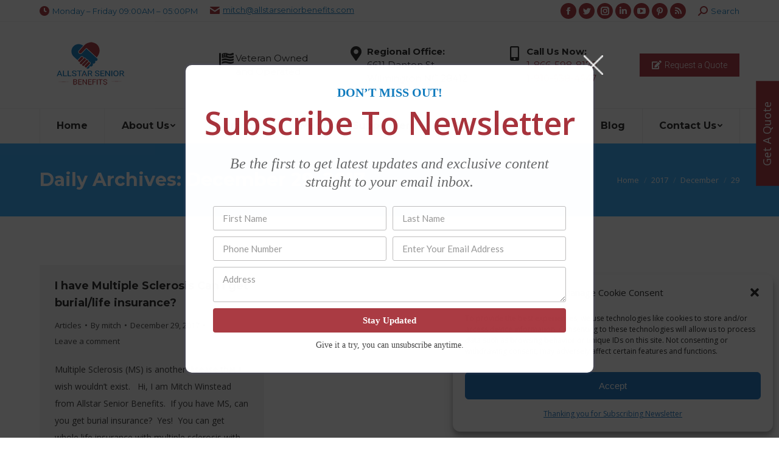

--- FILE ---
content_type: text/html; charset=UTF-8
request_url: https://allstarseniorbenefits.com/2017/12/29/
body_size: 30804
content:
<!DOCTYPE html> <!--[if !(IE 6) | !(IE 7) | !(IE 8)  ]><!-->
<html lang="en-US" xmlns:fb="https://www.facebook.com/2008/fbml" xmlns:addthis="https://www.addthis.com/help/api-spec"  class="no-js">
<!--<![endif]--><head><meta charset="UTF-8" /><meta name="viewport" content="width=device-width, initial-scale=1, maximum-scale=1, user-scalable=0"><meta name="theme-color" content="#137abd"/><link rel="profile" href="https://gmpg.org/xfn/11" />  <meta name='robots' content='noindex, follow' /><style>img:is([sizes="auto" i],[sizes^="auto," i]){contain-intrinsic-size:3000px 1500px}</style><title>December 29, 2017 | All Star Senior Benefits</title><style id="rocket-critical-css">div.wpcf7 .screen-reader-response{position:absolute;overflow:hidden;clip:rect(1px,1px,1px,1px);height:1px;width:1px;margin:0;padding:0;border:0}div.wpcf7-response-output{margin:2em 0.5em 1em;padding:0.2em 1em;border:2px solid #ff0000}.wpcf7-form-control-wrap{position:relative}span.wpcf7-list-item{display:inline-block;margin:0 0 0 1em}span.wpcf7-list-item-label::before,span.wpcf7-list-item-label::after{content:" "}.wpcf7-display-none{display:none}@-webkit-keyframes loading{0%,40%{-webkit-transform:scale(1)}20%{-webkit-transform:scale(1,2.2)}}@-moz-keyframes loading{0%,40%{-moz-transform:scale(1)}20%{-moz-transform:scale(1,2.2)}}@keyframes loading{0%,40%{transform:scale(1)}20%{transform:scale(1,2.2)}}.rs-p-wp-fix{display:none!important;margin:0!important;height:0px!important}rs-module-wrap,rs-module-wrap *{box-sizing:border-box}rs-module-wrap{position:relative;z-index:1;width:100%;display:block}rs-module{position:relative;overflow:hidden;display:block}a.rs-layer,a.rs-layer:-webkit-any-link{text-decoration:none}rs-module a{box-shadow:none}rs-module img{max-width:none!important;margin:0px;padding:0px;border:none}rs-slides,rs-slide,rs-slide:before{position:absolute;text-indent:0em;top:0px;left:0px}rs-slide,rs-slide:before{display:block;visibility:hidden}rs-module rs-layer,rs-module .rs-layer{opacity:0;position:relative;visibility:hidden;white-space:nowrap;display:block;-webkit-font-smoothing:antialiased!important;-moz-osx-font-smoothing:grayscale;z-index:1}rs-layer:not(.rs-wtbindex),.rs-layer:not(.rs-wtbindex){outline:none!important}.rev-btn,.rev-btn:visited{outline:none!important;box-shadow:none;text-decoration:none!important;box-sizing:border-box}rs-progress{visibility:hidden;width:100%;height:5px;background:#000;background:rgba(0,0,0,0.15);position:absolute;z-index:200;top:0px}rs-progress.rs-bottom{top:auto;bottom:0px!important;height:5px}.vc_row:after,.vc_row:before{content:" ";display:table}.vc_row:after{clear:both}@media (min-width:992px) and (max-width:1199px){.vc_hidden-md{display:none!important}}@media (min-width:1200px){.vc_hidden-lg{display:none!important}}.vc_column_container{width:100%}.vc_row{margin-left:-15px;margin-right:-15px}.vc_col-sm-12,.vc_col-sm-6{position:relative;min-height:1px;padding-left:15px;padding-right:15px;-webkit-box-sizing:border-box;-moz-box-sizing:border-box;box-sizing:border-box}@media (min-width:768px){.vc_col-sm-12,.vc_col-sm-6{float:left}.vc_col-sm-12{width:100%}.vc_col-sm-6{width:50%}}.vc_clearfix:after,.vc_clearfix:before{content:" ";display:table}.vc_clearfix:after{clear:both}.vc_clearfix:after,.vc_clearfix:before{content:" ";display:table}.vc_clearfix:after{clear:both}.wpb_content_element{margin-bottom:35px}.vc_row[data-vc-full-width]{overflow:hidden}.vc_row.vc_row-flex{box-sizing:border-box;display:-webkit-box;display:-webkit-flex;display:-ms-flexbox;display:flex;-webkit-flex-wrap:wrap;-ms-flex-wrap:wrap;flex-wrap:wrap}.vc_row.vc_row-flex>.vc_column_container{display:-webkit-box;display:-webkit-flex;display:-ms-flexbox;display:flex}.vc_row.vc_row-flex>.vc_column_container>.vc_column-inner{-webkit-box-flex:1;-webkit-flex-grow:1;-ms-flex-positive:1;flex-grow:1;display:-webkit-box;display:-webkit-flex;display:-ms-flexbox;display:flex;-webkit-box-orient:vertical;-webkit-box-direction:normal;-webkit-flex-direction:column;-ms-flex-direction:column;flex-direction:column;z-index:1}@media (-ms-high-contrast:active),(-ms-high-contrast:none){.vc_row.vc_row-flex>.vc_column_container>.vc_column-inner>*{min-height:1em}}.vc_row.vc_row-flex::after,.vc_row.vc_row-flex::before{display:none}.vc_row.vc_row-o-equal-height>.vc_column_container{-webkit-box-align:stretch;-webkit-align-items:stretch;-ms-flex-align:stretch;align-items:stretch}.vc_column-inner::after,.vc_column-inner::before{content:" ";display:table}.vc_column-inner::after{clear:both}.vc_row.vc_column-gap-35{margin-left:-32.5px;margin-right:-32.5px}.vc_row.vc_column-gap-35>.vc_column_container{padding:17.5px}.vc_column_container{padding-left:0;padding-right:0}.vc_column_container>.vc_column-inner{box-sizing:border-box;padding-left:15px;padding-right:15px;width:100%}.vc_row.vc_row-o-equal-height>.vc_column_container{-webkit-box-align:stretch;-webkit-align-items:stretch;-ms-flex-align:stretch;align-items:stretch}.wpb_video_widget.vc_video-el-width-100 .wpb_wrapper{width:100%}.wpb_video_widget .wpb_video_wrapper{padding-top:56.25%;position:relative;width:100%}.wpb_video_widget.vc_video-aspect-ratio-169 .wpb_video_wrapper{padding-top:56.25%}.wpb_video_widget.vc_video-align-center .wpb_wrapper{margin:0 auto}.wpb_video_widget .wpb_wrapper{position:relative}.wpb_video_widget .wpb_wrapper iframe{width:100%;height:100%;display:block;position:absolute;margin:0;top:0;left:0;-webkit-box-sizing:border-box;-moz-box-sizing:border-box;box-sizing:border-box}.wpb_single_image img{height:auto;max-width:100%;vertical-align:top}.wpb_single_image .vc_single_image-wrapper.vc_box_shadow img{border-radius:0;-webkit-box-shadow:0 0 5px rgba(0,0,0,.1);box-shadow:0 0 5px rgba(0,0,0,.1)}ul{list-style:none}*,form{margin:0}button,input,select,textarea{vertical-align:baseline}.pswp,html{-webkit-text-size-adjust:100%}header,nav{display:block}*{padding:0}html{font-size:100%;-ms-text-size-adjust:100%}b{font-weight:700}img{border:0;-ms-interpolation-mode:bicubic}.pswp__button{overflow:visible}button,input,select,textarea{font-size:100%;margin:0}button,input{line-height:normal}button,input[type=submit]{-webkit-appearance:button}input[type=radio]{box-sizing:border-box;padding:0}button::-moz-focus-inner,input::-moz-focus-inner{border:0;padding:0}textarea{overflow:auto;vertical-align:top}.pswp,.pswp__bg,.pswp__container,.pswp__item,.pswp__scroll-wrap{position:absolute}.pswp{display:none;width:100%;height:100%;left:0;top:0;-ms-touch-action:none;touch-action:none;z-index:9500;-webkit-backface-visibility:hidden;outline:0}.pswp::after,.pswp::before{content:' ';display:table}.pswp *{-webkit-box-sizing:border-box;box-sizing:border-box}.pswp__bg,.pswp__share-modal{opacity:0;-webkit-backface-visibility:hidden}.pswp__bg{left:0;top:0;width:100%;height:100%;background:#000;-webkit-transform:translateZ(0);transform:translateZ(0);will-change:opacity}.pswp__scroll-wrap{left:0;top:0;width:100%;height:100%;overflow:hidden}.pswp__container{-ms-touch-action:none;touch-action:none;left:0;right:0;top:0;bottom:0;-webkit-backface-visibility:hidden}.pswp__container{-webkit-touch-callout:none}.pswp__item{left:0;right:0;top:0;bottom:0;overflow:hidden}.pswp__caption .pswp__caption__center{text-align:center}.pswp button.pswp__button{height:43px;background:0 0!important;font-family:icomoon-the7-font;font-size:16px;line-height:1;text-rendering:auto;-webkit-font-smoothing:antialiased;color:#fff;opacity:.5}.pswp button.pswp__button--close{font-size:21px}.pswp__button--close:before{content:"\eb00"}.pswp__button--share:before{content:"\ea04"}.pswp .pswp__button--arrow--left:before,.pswp .pswp__button--arrow--right:before{top:0}.pswp .pswp__button--arrow--left:before{content:"\f052"!important;background:0 0!important}.pswp .pswp__button--arrow--right:before{content:"\f053"!important;background:0 0!important}.pswp .pswp__share-tooltip{border-radius:0}.pswp__share-tooltip:before{content:'';display:block;width:0;height:0;position:absolute;top:-12px;right:15px;border:6px solid transparent;border-bottom-color:#FFF}.pswp__button{position:relative;background:0 0;-webkit-appearance:none;display:block;border:0;padding:0;margin:0;float:right;opacity:.75;-webkit-box-shadow:none;box-shadow:none}.pswp__preloader,.pswp__share-modal{position:absolute;will-change:opacity}.pswp__button::-moz-focus-inner{padding:0;border:0}.pswp__button,.pswp__button--arrow--left:before,.pswp__button--arrow--right:before{width:44px;height:44px}.pswp__button--fs{display:none}.pswp__button--zoom{display:none}.pswp__button--arrow--left,.pswp__button--arrow--right{background:0 0;top:50%;margin-top:-50px;width:70px;height:100px;position:absolute}.pswp__button--arrow--left{left:0}.pswp__button--arrow--right{right:0}.pswp__button--arrow--left:before,.pswp__button--arrow--right:before{content:'';top:35px;background-color:rgba(0,0,0,.3);height:30px;width:32px;position:absolute}.pswp__button--arrow--left:before{left:6px}.pswp__button--arrow--right:before{left:0;right:6px}.pswp__share-modal{display:block;background:rgba(0,0,0,.5);width:100%;height:100%;top:0;left:0;padding:10px;z-index:1600}.pswp__share-modal--hidden{display:none}.pswp__share-tooltip{min-width:150px;z-index:1620;position:absolute;background:#FFF;top:56px;border-radius:2px;display:block;width:auto;right:44px;-webkit-box-shadow:0 2px 5px rgba(0,0,0,.25);box-shadow:0 2px 5px rgba(0,0,0,.25);-webkit-transform:translateY(6px);-ms-transform:translateY(6px);transform:translateY(6px);-webkit-backface-visibility:hidden;will-change:transform}.pswp__counter{position:absolute;left:0;top:0;height:44px;font-size:13px;line-height:44px;color:#FFF;opacity:.75;padding:0 10px}.pswp__caption{position:absolute;left:0;bottom:0;width:100%;min-height:44px}.pswp__caption__center{text-align:left;max-width:420px;margin:0 auto;font-size:13px;padding:10px;line-height:20px;color:#CCC}.pswp__ui{visibility:visible}.pswp__preloader{width:44px;height:44px;top:0;left:50%;margin-left:-22px;opacity:0;direction:ltr}.pswp__preloader__icn{width:20px;height:20px;margin:12px}@media screen and (max-width:1024px){.pswp__preloader{position:relative;left:auto;top:auto;margin:0;float:right}}.pswp__ui{-webkit-font-smoothing:auto;opacity:1;z-index:1550}.pswp__top-bar{position:absolute;left:0;top:0;height:44px;width:100%}.pswp__caption,.pswp__top-bar{-webkit-backface-visibility:hidden;will-change:opacity}.pswp__caption,.pswp__top-bar{background-color:rgba(0,0,0,.5)}.pswp__ui--hidden .pswp__button--arrow--left,.pswp__ui--hidden .pswp__button--arrow--right,.pswp__ui--hidden .pswp__caption,.pswp__ui--hidden .pswp__top-bar{opacity:.001}.page-inner{-ms-grid-column:1;-ms-grid-row:2;grid-area:page-inner}#main-slideshow,.photo-scroller{-ms-grid-column:1;-ms-grid-row:2;grid-area:slider}.masthead{-ms-grid-column:1;-ms-grid-row:1;grid-area:header}.side-header-v-stroke.masthead,.side-header.masthead{-ms-grid-column:1;grid-area:header-side}.checkout-page-title{grid-area:checkout;-ms-grid-column:1;-ms-grid-row:4}.page-title{-ms-grid-row:3;grid-area:title}.fancy-header{-ms-grid-row:3;grid-area:fancyheader}#main{-ms-grid-column:1}#main{-ms-grid-row:5;grid-area:main}.footer{-ms-grid-row:6;grid-area:footer}.responsive-off .sidebar{grid-area:sidebar;-ms-grid-row:1}.responsive-off .content{grid-area:content;-ms-grid-row:1}.content,.wf-wrap,.wpb_row{box-sizing:border-box}.wf-wrap{max-width:100%;padding:0 44px;margin:0 auto}#main-slideshow{position:relative;z-index:1;clear:both;overflow:hidden}.sidebar-none .content{width:100%}h1,h2,p{margin-bottom:10px}.textwidget img{max-width:100%;height:auto}.textwidget *{max-width:100%}.textwidget input{width:100%}body{overflow-x:hidden}h1,h2{clear:both}a{text-decoration:underline}img[class*=attachment-]{max-width:100%;height:auto}.mobile-main-nav .sub-nav{margin-left:20px}.vc_empty_space{clear:both}.assistive-text{position:absolute!important;clip:rect(1px,1px,1px,1px)}#page{position:relative}#page{overflow:hidden}.main-gradient{display:none}#main{padding:50px 0}iframe{max-width:100%}.screen-reader-text{clip:rect(1px,1px,1px,1px);height:1px;overflow:hidden;position:absolute!important;width:1px}#page .skip-link{background-color:#f1f1f1;box-shadow:0 0 1px 1px rgba(0,0,0,.2);color:#21759b;display:block;font-size:14px;font-weight:700;left:-9999em;outline:0;padding:15px 23px 14px;text-decoration:none;text-transform:none;top:-9999em}input[type=text]:not(.elementor-field):not(.searchform-s),input[type=tel]:not(.elementor-field),input[type=email]:not(.elementor-field),input[type=number]:not(.elementor-field),select:not(.elementor-field),textarea:not(.elementor-field){margin-bottom:10px;border-style:solid;box-sizing:border-box}input[type=text],input[type=tel],input[type=email],input[type=number],textarea{-webkit-appearance:none;-moz-appearance:none;-ms-appearance:none;appearance:none;outline:0}.wpcf7-form input[type=text],.wpcf7-form input[type=tel],.wpcf7-form input[type=email],.wpcf7-form textarea,.wpcf7-select{width:100%}input[type=submit]{position:relative;display:inline-block;text-decoration:none;white-space:nowrap}.soc-ico a{display:-ms-inline-flexbox;display:-ms-inline-flex;-ms-align-items:center}.btn-flat .wpcf7-form input[type=submit]:after,.btn-flat .wpcf7-submit:after,.btn-flat input[type=submit]:not([name=update_cart]):after{position:absolute;display:block;top:0;left:0;width:100%;height:100%;content:"";border-radius:inherit}.soc-ico a:before{opacity:1}.soc-ico{overflow:hidden}.soc-ico a{position:relative;display:inline-flex;-ms-flex-align:center;align-items:center;-ms-flex-pack:center;-ms-justify-content:center;justify-content:center;margin:2px;width:26px;height:26px;line-height:26px;text-align:center;border-radius:50%;box-sizing:border-box;text-decoration:none}.soc-ico a .soc-font-icon{position:relative;z-index:1;font-size:16px}.soc-ico a:after,.soc-ico a:before{position:absolute;top:0;left:0;width:26px;height:26px;content:"";border-radius:inherit}.soc-ico a:after{opacity:0}.soc-ico a{text-decoration:none}.dt-text-title{grid-area:header;max-width:100%}@media all and (-ms-high-contrast:none){.popup-search-wrap{box-shadow:0 0 4px rgba(0,0,0,.2)}}.dt-text-desc{grid-area:desc;max-width:100%}.icon-with-text-shortcode .text-icon{grid-area:icon;text-decoration:none}.icon-with-text-shortcode .default-btn-shortcode{justify-self:start;grid-area:button}.masthead{position:relative;z-index:102;box-sizing:border-box}.masthead:not(.side-header){display:-ms-flexbox;-ms-flex-direction:column}.top-bar{position:relative;display:-ms-flexbox;display:-ms-flex;display:flex;margin-top:0;box-sizing:border-box}.top-bar-bg,.top-bar:after{position:absolute;bottom:0;left:0;width:100%;height:100%;content:"";box-sizing:content-box}.top-bar:after{height:1px}.top-bar-bg,.top-bar.full-width-line:after{padding:0 1000px;margin-left:-1000px}.top-bar>.mini-widgets{display:-ms-flexbox;display:-ms-flex;display:flex;-ms-align-items:center;-ms-flex-align:center;align-items:center;-ms-flex:1 1 auto;flex:1 1 auto;-ms-justify-content:flex-start;justify-content:flex-start;-ms-flex-pack:start;-ms-flex-flow:row wrap;flex-flow:row wrap}.top-bar .mini-widgets.right-widgets,.top-bar .mini-widgets:last-child{-ms-justify-content:flex-end;justify-content:flex-end;-ms-flex-pack:end}.top-bar *{font-size:inherit;line-height:inherit}.top-bar a{text-decoration:none}.branding{line-height:0;font-size:0}.branding>a{display:block}.branding .mobile-logo{display:none}.branding a img,.branding img{max-width:100%;height:auto}.masthead .mini-widgets>*{display:inline-block;margin-left:10px;margin-right:10px}.masthead:not(.side-header) .mini-widgets>:first-child{margin-left:0}.masthead:not(.side-header) .mini-widgets>:last-child{margin-right:0}.mini-search input[type=text],.text-area>p{margin-bottom:0}.mini-contacts{position:relative;margin:0}.microwidget-btn.btn-icon-align-left i,.mini-contacts i{margin-right:5px}.masthead .mini-contacts{display:-ms-inline-flexbox;display:-ms-inline-flex;display:inline-flex;-ms-align-items:center;-ms-flex-align:center;align-items:center}.mini-search .submit{display:-ms-flexbox;display:-ms-flex;-ms-align-items:center}.masthead .mini-search{position:relative;display:inline-block;vertical-align:middle;z-index:10;max-width:100%}.popup-search .popup-search-wrap{background:#fff}.popup-search .popup-search-wrap:before{border-bottom-color:#fff}.searchform{position:relative;z-index:3;max-width:100%}.searchform .field{max-width:100%;border-style:solid;box-sizing:border-box}.popup-search-wrap{padding:10px;position:absolute;right:-10px;top:38px;visibility:hidden;-webkit-filter:drop-shadow(0 0 4px rgba(0,0,0,.2));filter:drop-shadow(0 0 4px rgba(0,0,0,.2));-webkit-backface-visibility:hidden;-webkit-transform:translate3d(0,0,0)}.popup-search-wrap:before{position:absolute;top:-7px;right:20px;width:0;height:0;border-left:5px solid transparent;border-right:5px solid transparent;border-bottom:7px solid red;content:''}.popup-search-wrap .search-icon{position:absolute;top:0;right:20px;height:100%}.popup-search .searchform .submit{border:none;background-color:transparent;text-decoration:none}.popup-search .searchform .submit>span{margin-left:5px}.mini-search .submit{display:flex;-ms-flex-align:center;align-items:center;border:none;background-color:transparent;text-decoration:none}.mini-search .search-icon{text-decoration:none;background-repeat:no-repeat;background-position:center center}.mini-search .search-icon{display:-ms-flexbox;display:-ms-flex;display:flex;-ms-align-items:center;-ms-flex-align:center;align-items:center}.masthead .mini-search .searchsubmit{display:none}.popup-search .submit i{font-size:16px}.text-area{position:relative}.microwidget-btn:before{opacity:1}.masthead .soc-ico,.text-area{display:inline-block;vertical-align:middle}.sub-nav{box-shadow:0 0 4px rgba(0,0,0,.2)}.mini-widgets .text-area a:not(.dt-btn){text-decoration:underline}.main-nav>li>a,.microwidget-btn,.mobile-main-nav>li>a,.sub-nav>li>a{text-decoration:none}.masthead .soc-ico a{line-height:22px}.microwidget-btn{position:relative;max-width:100%}.masthead .mini-widgets .microwidget-btn{display:-ms-inline-flexbox;display:-ms-inline-flex;display:inline-flex;-ms-align-items:center;-ms-flex-align:center;align-items:center}.microwidget-btn i,.microwidget-btn>span{position:relative;z-index:1}.microwidget-btn:after,.microwidget-btn:before{position:absolute;top:0;left:0;width:100%;height:100%;content:"";border-radius:inherit;-webkit-backface-visibility:hidden}.microwidget-btn:after{opacity:0}.main-nav>li{position:relative;display:-ms-flexbox;display:-ms-flex;display:flex}.main-nav>li>a{position:relative;display:-ms-flexbox;display:-ms-flex;display:flex;-ms-align-items:center;-ms-flex-align:center;align-items:center}.main-nav.level-arrows-on>li.has-children>a{position:relative}.menu-text{display:block}.top-header .main-nav.level-arrows-on>li.has-children>a .menu-text{position:relative;padding-right:10px;display:inline-block;vertical-align:top}.top-header .main-nav .menu-text:after{position:absolute;top:50%;margin-top:-4px;right:0;width:8px;height:8px}.top-header .main-nav.level-arrows-on>li.has-children>a .menu-text:after{content:"\f005";font-family:icomoon-the7-font;speak:none;font-style:normal;font-weight:400;font-variant:normal;text-transform:none;font-size:8px;line-height:1;text-align:center}.top-header .active-line-decoration>li>a{overflow:hidden}.sub-nav{position:absolute;visibility:hidden;z-index:200;top:100%;left:0;width:240px;opacity:0}.sub-nav{padding:0;box-sizing:border-box}.sub-nav>li{position:relative;display:block;box-sizing:border-box}.sub-nav li:first-child:before{display:none}.sub-nav>li>a{position:relative;display:-ms-flexbox;display:-ms-flex;display:flex;-ms-align-items:center;-ms-flex-align:center;align-items:center;-ms-align-content:center;align-content:center;-ms-flex-line-pack:center}.sub-nav li a{box-sizing:border-box}.mobile-main-nav>li:before{content:""}.dt-mobile-header .sub-nav>li,.mobile-main-nav>li{display:-ms-flexbox;display:-ms-flex;display:flex;-ms-flex-flow:row wrap;flex-flow:row wrap}.dt-mobile-header .mobile-main-nav>li>.sub-nav{position:relative;display:none;top:0;left:0;width:100%;padding:0;visibility:visible;opacity:1;z-index:auto}.dt-mobile-header,.mobile-main-nav>li:before,.rollover img{max-width:100%}.mobile-main-nav .sub-nav{background:0 0;box-shadow:none}.dt-mobile-header{position:fixed;top:0;height:100%;min-height:100%;width:500px;z-index:9602;padding:30px 30px 0;box-sizing:border-box;background-color:grey;transform:translate3d(-100%,0,0);overflow:hidden;overflow-y:auto;-webkit-overflow-scrolling:touch}.mobile-main-nav,.mobile-mini-widgets-in-menu{padding-bottom:30px}.right-mobile-menu .dt-mobile-header{right:0;transform:translate3d(100%,0,0)}.mobile-mini-widgets-in-menu{display:none}.mobile-main-nav{display:-ms-flexbox;display:-ms-flex;display:flex;-ms-flex-flow:column nowrap;flex-flow:column nowrap;-ms-flex:10 1 auto;flex:10 1 auto}.mobile-main-nav>li{position:relative;display:-ms-flexbox;display:-ms-flex;display:flex}.mobile-main-nav>li:before{position:absolute;top:-.5px;height:0;border-top:solid 1px #ff0;width:100%;left:0}.mobile-main-nav>li:first-child:before{display:none}.mobile-main-nav>li>a{position:relative;display:-ms-flexbox;display:-ms-flex;display:flex;-ms-align-items:center;-ms-flex-align:center;align-items:center;padding:10px 30px 10px 0;-ms-flex-positive:1;-ms-flex-grow:1;flex-grow:1}.scroll-top:before{font-family:icomoon-the7-font;font-weight:400;speak:none;font-variant:normal;text-transform:none;line-height:1;font-style:normal}#page #mobile-menu .sub-nav li{padding:0;width:100%}#page .mobile-main-nav .sub-nav{width:100%}.mobile-main-nav .sub-nav>li>a{padding:10px 30px 10px 0;margin:0;-ms-flex-positive:1;-ms-flex-grow:1;flex-grow:1}.dt-close-mobile-menu-icon{position:fixed;top:0;width:30px;height:30px;left:-50px;z-index:9999;opacity:0}.dt-close-mobile-menu-icon span{position:relative;display:block;width:30px;height:30px;margin:0}.dt-close-mobile-menu-icon span:after,.dt-close-mobile-menu-icon span:before{display:inline-block;height:2px;background:#fff;position:absolute;content:'';transform-origin:50% 50%;top:50%;left:50%;margin:-1px 0 0 -11px;width:22px}.dt-close-mobile-menu-icon span:before{transform:rotate3d(0,0,1,45deg)}.dt-close-mobile-menu-icon span:after{transform:rotate3d(0,0,1,-45deg)}.load-wrap{text-align:center}.scroll-top{text-decoration:none}.rollover img{height:auto}.load-wrap{background-position:center center;background-repeat:no-repeat}body #load{display:block;height:100%;overflow:hidden;position:fixed;width:100%;z-index:9901}.load-wrap{width:100%;height:100%;display:-ms-flexbox;display:-ms-flex;display:flex;-ms-align-items:center;-ms-flex-align:center;align-items:center;-ms-flex-flow:column wrap;flex-flow:column wrap;-ms-flex-pack:center;-ms-justify-content:center;justify-content:center}.scroll-top{position:fixed;display:-ms-flexbox;display:-ms-flex;display:flex;-ms-align-items:center;-ms-flex-align:center;align-items:center;-ms-flex-pack:center;-ms-justify-content:center;justify-content:center;right:10px;bottom:10px;width:40px;height:40px;opacity:0;z-index:-1;filter:alpha(opacity=0);-ms-filter:"progid:DXImageTransform.Microsoft.Alpha(Opacity=0)";background-color:#000;background-color:rgba(0,0,0,.2)}.scroll-top:before{content:"\f0290";font-size:20px;color:#fff}form.mc4wp-form label{font-weight:400}.content .uvc-sub-heading{line-height:inherit}@font-face{font-family:icomoon-the7-font;src:url(https://allstarseniorbenefits.com/wp-content/themes/dt-the7/fonts/icomoon-the7-font/icomoon-the7-font.ttf?wi57p5) format('truetype'),url(https://allstarseniorbenefits.com/wp-content/themes/dt-the7/fonts/icomoon-the7-font/icomoon-the7-font.woff?wi57p5) format('woff'),url(https://allstarseniorbenefits.com/wp-content/themes/dt-the7/fonts/icomoon-the7-font/icomoon-the7-font.svg?wi57p5#icomoon-the7-font) format('svg');font-weight:400;font-style:normal}[class*=the7-mw-],[class^=the7-mw-],[class^=soc-font-]{font-family:icomoon-the7-font!important;speak:none;font-style:normal;font-weight:400;font-variant:normal;text-transform:none;line-height:1;-webkit-font-smoothing:antialiased;-moz-osx-font-smoothing:grayscale}[class*=the7-mw-]:before,[class^=the7-mw-]:before{font-family:inherit!important;margin:0!important}.the7-mw-icon-mail-bold:before{content:"\e001"}.the7-mw-icon-phone-bold:before{content:"\e105"}.the7-mw-icon-address-bold:before{content:"\e402"}.the7-mw-icon-clock-bold:before{content:"\e600"}.the7-mw-icon-search-bold:before{content:"\ec051"}.facebook .soc-font-icon:before{content:"\f106"}.instagram .soc-font-icon:before{content:"\f111"}.linkedin .soc-font-icon:before{content:"\f113"}.pinterest .soc-font-icon:before{content:"\f115"}.rss .soc-font-icon:before{content:"\f118"}.twitter .soc-font-icon:before{content:"\f127"}.you-tube .soc-font-icon:before{content:"\f138"}.fa,.fas{-moz-osx-font-smoothing:grayscale;-webkit-font-smoothing:antialiased;display:inline-block;font-style:normal;font-variant:normal;text-rendering:auto;line-height:1}.fa-edit:before{content:"\f044"}.fa-flag-usa:before{content:"\f74d"}.fa-map-marker-alt:before{content:"\f3c5"}.fa-mobile-alt:before{content:"\f3cd"}@font-face{font-family:"Font Awesome 5 Free";font-style:normal;font-weight:400;font-display:auto;src:url(https://allstarseniorbenefits.com/wp-content/themes/dt-the7/fonts/FontAwesome/webfonts/fa-regular-400.eot);src:url(https://allstarseniorbenefits.com/wp-content/themes/dt-the7/fonts/FontAwesome/webfonts/fa-regular-400.eot?#iefix) format("embedded-opentype"),url(https://allstarseniorbenefits.com/wp-content/themes/dt-the7/fonts/FontAwesome/webfonts/fa-regular-400.woff2) format("woff2"),url(https://allstarseniorbenefits.com/wp-content/themes/dt-the7/fonts/FontAwesome/webfonts/fa-regular-400.woff) format("woff"),url(https://allstarseniorbenefits.com/wp-content/themes/dt-the7/fonts/FontAwesome/webfonts/fa-regular-400.ttf) format("truetype"),url(https://allstarseniorbenefits.com/wp-content/themes/dt-the7/fonts/FontAwesome/webfonts/fa-regular-400.svg#fontawesome) format("svg")}@font-face{font-family:"Font Awesome 5 Free";font-style:normal;font-weight:900;font-display:auto;src:url(https://allstarseniorbenefits.com/wp-content/themes/dt-the7/fonts/FontAwesome/webfonts/fa-solid-900.eot);src:url(https://allstarseniorbenefits.com/wp-content/themes/dt-the7/fonts/FontAwesome/webfonts/fa-solid-900.eot?#iefix) format("embedded-opentype"),url(https://allstarseniorbenefits.com/wp-content/themes/dt-the7/fonts/FontAwesome/webfonts/fa-solid-900.woff2) format("woff2"),url(https://allstarseniorbenefits.com/wp-content/themes/dt-the7/fonts/FontAwesome/webfonts/fa-solid-900.woff) format("woff"),url(https://allstarseniorbenefits.com/wp-content/themes/dt-the7/fonts/FontAwesome/webfonts/fa-solid-900.ttf) format("truetype"),url(https://allstarseniorbenefits.com/wp-content/themes/dt-the7/fonts/FontAwesome/webfonts/fa-solid-900.svg#fontawesome) format("svg")}.fa,.fas{font-family:"Font Awesome 5 Free"}.fa,.fas{font-weight:900}#page .fa,#page .fas{font-family:'Font Awesome 5 Free'}#page .fa,#page .fas{font-weight:900}#page .fa:before,#page .fas:before{font-weight:inherit}.hide-testimonial-position .testimonial-position{display:none}.content h1,.content h2{clear:none}.masthead:not(.side-header){max-width:100%}.masthead:not(.side-header):not(.side-header-v-stroke):not(.side-header-menu-icon){box-sizing:border-box}@media all and (-ms-high-contrast:none),(-ms-high-contrast:active){.masthead:not(.side-header):not(.mixed-header){display:-ms-flexbox;-ms-flex-direction:column;-ms-align-content:space-between;align-content:space-between;-ms-flex-pack:center;-ms-justify-content:center;justify-content:center}.masthead:not(.side-header):not(.mixed-header) .top-bar,.masthead:not(.side-header):not(.mixed-header) .header-bar{width:100%}}.masthead:not(.side-header) .header-bar{position:relative;display:-ms-flexbox;display:-ms-flex;display:flex;-ms-align-items:stretch;-ms-flex-align:stretch;align-items:stretch;-ms-align-content:stretch;align-content:stretch;-ms-flex-line-pack:stretch;-ms-flex-pack:space-between;-ms-justify-content:space-between;justify-content:space-between;-ms-flex-pack:justify}.masthead:not(.side-header) .main-nav{display:-ms-flexbox;display:-ms-flex;display:flex;-ms-flex-flow:row wrap;flex-flow:row wrap;-ms-align-items:center;-ms-flex-align:center;align-items:center}.masthead:not(.side-header).full-height .main-nav{-ms-align-items:stretch;-ms-flex-align:stretch;align-items:stretch;-ms-align-content:stretch;align-content:stretch}.masthead:not(.side-header).full-height .header-bar .main-nav>li>a,.masthead:not(.side-header) .header-bar .main-nav>li>a{display:flex;display:-ms-flexbox;display:-ms-flex;-ms-align-content:center;align-content:center;-ms-flex-line-pack:stretch}.masthead:not(.side-header).dividers.justify .main-nav>li{-ms-flex-positive:1;-ms-flex-grow:1;flex-grow:1;-ms-flex-pack:center;-ms-justify-content:center;justify-content:center}.masthead:not(.side-header).dividers .main-nav>li:not(.dt-mega-menu){position:relative}.masthead:not(.side-header).dividers .main-nav>li:before,.masthead:not(.side-header).dividers.surround .main-nav>li:last-child:after{content:"";position:absolute;left:-0.5px;width:0;border-right:solid 1px yellow;height:100%;max-height:100%;top:50%;transform:translateY(-50%)}.masthead:not(.side-header).dividers .main-nav>li:first-child:before{display:none}.masthead:not(.side-header).dividers.surround .main-nav>li:first-child:before{display:block}.masthead:not(.side-header).dividers.surround .main-nav>li:last-child:after{left:auto;right:-0.5px}.masthead:not(.side-header).full-height .main-nav>li>a{-ms-flex-positive:1;-ms-flex-grow:1;flex-grow:1;-ms-flex-pack:center;-ms-justify-content:center;justify-content:center}.classic-header .header-bar{-ms-flex-flow:row wrap;flex-flow:row wrap}.masthead.classic-header .header-bar{-ms-align-items:flex-end;-ms-flex-align:flex-end;align-items:flex-end;-ms-flex-align:end}.classic-header .branding,.classic-header .navigation{-ms-flex:1 1 100%;flex:1 1 100%;-ms-flex-positive:1;-ms-flex-negative:1;-ms-flex-preferred-size:100%;display:-ms-flexbox;display:-ms-flex;display:flex;-ms-flex-flow:row wrap;flex-flow:row wrap;-ms-align-items:center;-ms-flex-align:center;align-items:center}.classic-header .navigation{position:relative}.classic-header .navigation:before{position:absolute;top:0;left:0;width:100%;height:1px;content:""}.classic-header.full-width-line .navigation:before{padding:0 1000px;margin-left:-1000px}.classic-header.widgets .branding .mini-widgets{display:-ms-flexbox;display:-ms-flex;display:flex;-ms-align-items:center;-ms-flex-align:center;align-items:center}.classic-header .branding .mini-widgets:last-child{-ms-flex-pack:flex-end;-ms-justify-content:flex-end;justify-content:flex-end;-ms-flex-pack:end}.classic-header:not(.logo-center) .branding .mini-widgets{-ms-flex-positive:1;-ms-flex-grow:1;flex-grow:1}.classic-header.justify .main-nav{-ms-flex-positive:10;-ms-flex-grow:10;flex-grow:10;-ms-flex-pack:space-between;-ms-justify-content:space-between;justify-content:space-between;-ms-flex-pack:justify}.classic-header.justify .main-nav>li{-ms-flex-positive:1;-ms-flex-grow:1;flex-grow:1;-ms-flex-pack:flex-end;-ms-justify-content:flex-end;justify-content:flex-end;-ms-flex-pack:end}.classic-header.justify .main-nav>li>a{display:flex;display:-ms-flexbox;display:-ms-flex;-ms-align-items:center;-ms-flex-align:center;align-items:center}.classic-header.justify.widgets .main-nav>li{-ms-flex-positive:1;-ms-flex-grow:1;flex-grow:1;-ms-flex-pack:center;-ms-justify-content:center;justify-content:center}.classic-header.justify.widgets .main-nav>li{-ms-flex-positive:1;-ms-flex-grow:1;flex-grow:1;-ms-flex-pack:center;-ms-justify-content:center;justify-content:center}html,body,body.page{font:normal 14px / 28px "Open Sans",Helvetica,Arial,Verdana,sans-serif;word-spacing:normal;color:#363636}#main .wf-wrap{padding:0 50px 0 50px}.masthead:not(.side-header):not(.side-header-menu-icon) .header-bar{max-width:calc(1250px - 50px - 50px);margin:0 auto}h1{color:#252525;font:normal bold 30px / 40px "Montserrat",Helvetica,Arial,Verdana,sans-serif;text-transform:none}@media (max-width:800px){h1{font-size:24px;line-height:34px}}h2{color:#252525;font:normal bold 24px / 34px "Montserrat",Helvetica,Arial,Verdana,sans-serif;text-transform:none}.uvc-heading.uvc-heading-default-font-sizes .uvc-main-heading h1{line-height:40px}h1,h2{color:#252525}.text-secondary{font-size:13px;line-height:26px}.color-secondary,.text-secondary{color:#137abd}a{color:#a6343c}.color-secondary{color:#3d3d3d}#main>.wf-wrap{width:1250px}#main{padding:80px 0 80px 0}#main>.wf-wrap{padding:0 50px 0 50px}body{background:#ffffff none no-repeat center center;background-size:auto}#page{background:#ffffff none repeat center top;background-size:auto;background-attachment:}textarea,select,#mobile-menu{border-radius:0px}.top-bar-bg{background:rgba(255,255,255,0) none repeat center center}.top-bar.full-width-line:after{border-bottom:1px solid #ededed}.top-bar{min-height:36px;padding:5px 50px 5px 50px}.masthead:not(.side-header):not(.side-header-menu-icon) .top-bar{max-width:calc(1250px);margin:0 auto}.top-bar,.top-bar a:not(.wpml-ls-link):not(.wpml-ls-item-toggle){color:#137abd}.masthead .top-bar .mini-contacts,.masthead .top-bar .mini-search .submit,.masthead .top-bar .mini-search,.masthead .top-bar .text-area{font:13px / 19px "Montserrat",Helvetica,Arial,Verdana,sans-serif;text-transform:none}.masthead .top-bar .soc-ico a,.masthead .top-bar .soc-ico{line-height:19px}.branding>a{padding:0px 0px 0px 0px}.mini-search input.field{font:14px / 18px "Roboto",Helvetica,Arial,Verdana,sans-serif;min-height:34px;height:auto;line-height:34px;width:200px;border-width:0px;border-color:#e2e2e2;border-radius:0px;background:#f4f4f4;padding:0 12px 0 12px}.mini-search .searchform:not(.search-icon-disabled) input.field{padding-right:12px}.mini-search .search-icon i{color:#aaaaaa}.searchform input[type=text]{color:#aaaaaa}.mini-search .search-icon{right:12px}.mini-search .search-icon i{font-size:16px}.popup-search .search-icon{right:22px}.popup-search .submit i{font-size:16px;color:#252525}.masthead .top-bar .popup-search .submit i{font-size:16px;color:#a6343c}.masthead .popup-search .popup-search-wrap{top:calc(100% + 10px)}.masthead .mini-search input[type="text"]::-moz-placeholder{color:#252525}.mini-search .submit{font:normal 12px / 16px "Montserrat",Helvetica,Arial,Verdana,sans-serif;color:#252525}.mini-search .search-icon{color:#aaaaaa}.top-bar .mini-search .submit{color:#137abd}.top-bar .popup-search .submit:before{color:#a7333c}.mini-contacts{text-decoration:none;font:normal 12px / 16px "Montserrat",Helvetica,Arial,Verdana,sans-serif;color:#252525}.mini-contacts i{font-size:16px;color:#252525}.branding .mini-contacts{font:12px / 16px "Montserrat",Helvetica,Arial,Verdana,sans-serif;color:#252525}.branding .mini-contacts i{font-size:16px;color:#252525;margin-right:5.7142857142857px}.masthead .top-bar .mini-contacts{color:#137abd}.masthead .top-bar .mini-contacts i{font-size:16px;color:#a6343c}.masthead .mini-widgets .soc-ico a{width:26px;height:26px;margin:0 2px;line-height:26px;border-radius:100px}.masthead .mini-widgets .soc-ico a:before,.masthead .mini-widgets .soc-ico a:after{width:26px;height:26px}.masthead .mini-widgets .soc-ico a:first-child{margin-left:0}.masthead .mini-widgets .soc-ico a:last-child{margin-right:0}.masthead .soc-ico .soc-font-icon{font-size:16px;line-height:26px}.masthead .soc-ico.custom-bg a:before{background-color:#a7333c}.masthead .soc-ico.hover-custom-bg a:after,.masthead .soc-ico.hover-custom-bg a:after{background-color:#127cbe;background-image:none}.masthead .mini-widgets .soc-ico a:not(:hover) .soc-font-icon{color:#137abd;color:#ffffff!important;background:none!important}.text-area{font:normal 12px / 16px "Montserrat",Helvetica,Arial,Verdana,sans-serif;color:#252525}.branding .text-area{font:12px / 16px "Montserrat",Helvetica,Arial,Verdana,sans-serif;color:#252525}.top-bar .text-area{color:#137abd}.header-elements-button-1{font:300 14px / 18px "Roboto",Helvetica,Arial,Verdana,sans-serif;padding:10px 20px 10px 20px;border-radius:0px}.header-elements-button-1:not(:hover) span{color:#ffffff}.header-elements-button-1.microwidget-btn-bg-on:before{background:#a7333d;background:-webkit-linear-gradient();background:linear-gradient()}.header-elements-button-1.border-on:before{box-shadow:inset 0px 0px 0px 1px #a7333d}.header-elements-button-1 i{font-size:14px}.header-elements-button-1.btn-icon-align-left i{margin-right:5px}.header-elements-button-1.btn-icon-align-left:not(:hover) i{color:#ffffff}.header-elements-button-1.microwidget-btn-hover-bg-on:after{background:#137abd;background:-webkit-linear-gradient();background:linear-gradient()}.header-elements-button-1.hover-border-on:after{box-shadow:inset 0px 0px 0px 1px #137abd}.masthead:not(.side-header).dividers .main-nav>li:before,.masthead:not(.side-header).dividers.surround .main-nav>li:last-child:after{border-color:#ededed;height:100%}.main-nav>li>a{margin:0px 0px 0px 0px;padding:19px 0px 19px 0px}.top-header .outside-item-remove-margin.main-nav>li:first-child>a{margin-left:0}.top-header .outside-item-remove-margin.main-nav>li:last-child>a{margin-right:0}.main-nav>li>a .menu-text{font:normal bold 16px / 20px "Montserrat",Helvetica,Arial,Verdana,sans-serif;text-transform:none}.main-nav.level-arrows-on>li.has-children>a .menu-item-text{line-height:20px}.main-nav>li:not(.wpml-ls-item)>a .menu-text{color:#252525}.main-nav>li:not(.wpml-ls-item)>a{color:#252525}.main-nav>li.act:not(.wpml-ls-item)>a{color:#137abd}.main-nav>li.act:not(.wpml-ls-item)>a .menu-text{color:#137abd}.top-header .main-nav.level-arrows-on>li.has-children>a .menu-text:after{color:#252525}.top-header .active-bg-decoration>li.act>a{background-color:rgba(255,255,255,0);background:rgba(255,255,255,0);background:-webkit-linear-gradient();background:linear-gradient()}.bg-outline-decoration>li>a{border-radius:0px}.top-header .active-line-decoration>li.act>a:after{background-color:#137abd;background:#137abd;background:-webkit-linear-gradient();background:linear-gradient()}li:not(.dt-mega-menu) .sub-nav{width:260px}.sub-nav{background-color:#ffffff;padding:10px 10px 10px 10px}.main-nav .sub-nav>li>a .menu-text{font:600 14px / 18px "Open Sans",Helvetica,Arial,Verdana,sans-serif;text-transform:none}.main-nav .sub-nav>li:not(.wpml-ls-item)>a .menu-text{color:#252525}.main-nav .sub-nav>li:not(.wpml-ls-item)>a{color:#252525}.main-nav .sub-nav>li>a{margin:0px 0px 0px 0px;padding:9px 10px 9px 10px}.dt-mobile-header{background-color:#ffffff;width:330px}.mobile-main-nav>li>a{padding:16px 30px 16px 0}.mobile-main-nav>li>.sub-nav:last-child{margin-bottom:16px}.mobile-main-nav li>a .menu-text{font:bold 16px / 20px "Montserrat",Helvetica,Arial,Verdana,sans-serif;color:#252525;text-transform:none}.mobile-main-nav li>a{color:#252525}.mobile-main-nav li.act>a{color:#137abd}.mobile-main-nav li.act>a .menu-text{color:#137abd}.mobile-main-nav>li.has-children>a:after{color:rgba(37,37,37,0.27)}.mobile-main-nav>li:before{border-color:rgba(37,37,37,0.08)}.mobile-main-nav .sub-nav>li>a,#page .mobile-main-nav .sub-nav li{padding:7px 0px 7px 0}.dt-mobile-header .mobile-main-nav li .sub-nav>li>a .menu-text{font:600 14px / 18px "Open Sans",Helvetica,Arial,Verdana,sans-serif;color:#252525;text-transform:none}.mobile-main-nav .sub-nav li>a .menu-text{font-size:10px;line-height:14px}.mobile-main-nav>li.has-children>a{max-width:calc(100% - 30px)}.dt-close-mobile-menu-icon span{color:#fff;background-color:#137abd}.masthead:not(.mixed-header){background:#ffffff none repeat center center;background-size:auto;background-attachment:}#main-slideshow:not(.rv-slider):not(.empty-slider){min-height:200px}.wpcf7-submit{font:normal bold 14px / 16px "Montserrat",Helvetica,Arial,Verdana,sans-serif;text-transform:none;border-radius:0px;border:0px solid #137abd;padding:12px 18px 12px 18px}.wpcf7-submit,.wpcf7-form input[type="submit"],input[type="submit"]:not([name="update_cart"]){color:#ffffff;background-color:#137abd;background:#137abd;background:-webkit-linear-gradient();background:linear-gradient()}input::-webkit-input-placeholder{color:rgba(139,141,148,0.5)}input:-moz-placeholder{color:rgba(139,141,148,0.5)}textarea::-webkit-input-placeholder{color:rgba(139,141,148,0.5)}textarea:-moz-placeholder{color:rgba(139,141,148,0.5)}input[type="text"],input[type="tel"],input[type="email"],input[type="number"],select,textarea{color:#8b8d94;border-top-width:1px;border-right-width:1px;border-bottom-width:1px;border-left-width:1px;padding:5px 15px 5px 15px;border-color:rgba(51,51,51,0.12);background-color:#fdfdfd;border-radius:1px}input[type="text"],input[type="tel"],input[type="email"],input[type="number"],select{height:38px}select:not(.elementor-field){-webkit-appearance:none!important;-moz-appearance:none;background-image:url('data:image/svg+xml,');background-position:calc(100% - 15px) center;background-repeat:no-repeat}input[type="submit"]:not([name="update_cart"]):not(.woocommerce-widget-layered-nav-dropdown__submit),.wpcf7-form input[type="submit"]{font:normal bold 14px / 16px "Montserrat",Helvetica,Arial,Verdana,sans-serif;text-transform:none;border-radius:0px;padding:12px 18px 12px 18px;min-height:38px;line-height:38px;padding-top:0;padding-bottom:0}.scroll-top{border-radius:0px}input[type="text"],input[type="tel"],input[type="email"],input[type="number"],select,textarea{font:normal 14px / 28px "Open Sans",Helvetica,Arial,Verdana,sans-serif;font-size:14px}.wpcf7-select{height:42px;min-width:200px}.pswp button.pswp__button--arrow--left,.pswp button.pswp__button--arrow--right,.pswp .pswp__button--arrow--left:before,.pswp .pswp__button--arrow--right:before{font-size:62px;line-height:62px;min-height:62px}form.mc4wp-form label{color:#252525}.footer form.mc4wp-form label{color:#ffffff}.masthead:not(.side-header):not(.side-header-menu-icon) .header-bar{max-width:calc(1250px - 50px - 50px);margin:0 auto}.masthead:not(.side-header):not(.mixed-header) .header-bar{min-height:200px}.classic-header.full-width-line .navigation:before{background-color:#ededed}.classic-header .branding .mini-widgets{padding:0px 0px 0px 0px}.classic-header .branding .mini-widgets:last-child{padding:0px 0px 0px 0px}.classic-header .navigation{margin:0px 0 0px 0}@media screen and (min-width:991px){#page{display:-ms-grid;display:grid;-ms-grid-rows:auto;grid-template-rows:auto;-ms-grid-columns:100%;grid-template-columns:100%;grid-template-areas:"header" "slider" "title" "fancyheader" "checkout" "main" "footer"}.dt-mobile-header{display:none}.masthead:not(.side-header):not(.side-header-v-stroke):not(.side-header-menu-icon) .header-bar{padding:0 50px 0 50px}.phantom-slide .masthead{top:0!important}.masthead .in-top-bar-left:not(.show-on-desktop),.masthead .in-top-bar:not(.show-on-desktop),.masthead .hide-on-desktop{visibility:hidden;position:absolute;left:-9999px}}@media screen and (max-width:0px){.masthead:not(.side-header):not(.side-header-v-stroke):not(.side-header-menu-icon) .header-bar{padding:0 0px 0 0px}}@media screen and (max-width:700px){.top-bar{padding:5px 25px 5px 25px}}@media screen and (max-width:990px){#page{display:-ms-grid;display:grid;-ms-grid-rows:auto;grid-template-rows:auto;-ms-grid-columns:100%;grid-template-columns:100%;grid-template-areas:"header" "slider" "title" "fancyheader" "checkout" "main" "footer"}.masthead{grid-area:header}.side-header.masthead,.side-header-v-stroke.masthead{grid-area:header;-ms-grid-column:1}.mobile-header-space{grid-area:header}.masthead .main-nav,.masthead:not(.side-header) .main-nav,.masthead:not(.side-header) .header-bar{display:none}.dt-mobile-header{display:block}body:not(.transparent) .masthead:not(.side-header){background-color:#ffffff}.top-bar .soc-ico a{float:none;display:inline-block;vertical-align:middle}.mobile-mini-widgets-in-menu{display:-ms-flexbox!important;display:-ms-flex!important;display:flex!important;-ms-flex-flow:row wrap;flex-flow:row wrap;-ms-align-items:center;-ms-flex-align:center;align-items:center}.sticky-mobile-header .masthead{height:auto;width:100%}.sticky-mobile-header:not(.floating-navigation-below-slider) .masthead{top:0}}@media screen and (min-width:701px) and (max-width:990px){.masthead .top-bar .mini-widgets>*{display:none}.masthead .top-bar .left-widgets .in-top-bar-left,.masthead .top-bar .right-widgets .in-top-bar-right{display:-ms-inline-flexbox;display:-ms-inline-flex;display:inline-flex}.masthead .top-bar .left-widgets .in-top-bar-left.text-area{display:inline-block}.masthead .top-bar .left-widgets .in-top-bar-left:not(.show-on-first-switch){display:none}.masthead .top-bar .right-widgets .in-top-bar-right:not(.show-on-first-switch){display:none}.masthead .in-menu-first-switch{display:none}.masthead .hide-on-first-switch{display:none}}@media screen and (max-width:700px){.sticky-mobile-header .masthead{height:auto;width:100%}.masthead .top-bar .mini-widgets>*{margin:0 10px!important}.masthead .top-bar .left-widgets .in-top-bar:not(.show-on-second-switch){display:none}.masthead .top-bar .left-widgets .in-top-bar:not(.show-on-second-switch).text-area{display:none}.masthead .top-bar .mini-widgets>*,.masthead .top-bar .right-widgets{display:none}.masthead .top-bar .left-widgets{-ms-flex-pack:center;-ms-justify-content:center;justify-content:center}.masthead .top-bar .left-widgets .in-top-bar{display:-ms-inline-flexbox;display:-ms-inline-flex;display:inline-flex;text-align:center}.masthead .top-bar .left-widgets .in-top-bar.text-area{display:inline-block}.hide-on-second-switch{display:none!important}.mini-contacts{white-space:normal}.show-mobile-logo .branding img{display:none}.show-mobile-logo .branding img.mobile-logo{display:inline-block;max-width:100%;height:auto}}@media screen and (max-width:768px){#main{padding:80px 0 80px 0}#main>.wf-wrap{padding:0 25px 0 25px}}@media screen and (min-width:970px){#main>.wf-wrap{position:relative}.sidebar,.sidebar-space{grid-area:sidebar;-ms-grid-row:1}.content{grid-area:content;-ms-grid-row:1}}@media screen and (max-width:450px){.masthead .popup-search .submit{position:relative}.masthead .popup-search,.masthead .searchform{position:static}#page .masthead .popup-search .popup-search-wrap{max-width:280px;left:50%!important;transform:translate3d(-50%,0,0)}.masthead .popup-search .popup-search-wrap,.masthead .top-bar .popup-search .popup-search-wrap{top:100%}}@media only screen and (min-device-width:768px) and (max-device-width:1024px){body:after{content:'tablet';display:none}}@media screen and (max-width:760px),screen and (max-height:300px){body:after{content:'phone';display:none}}.testimonial-item .testimonial-vcard .text-secondary{color:#252525}.testimonial-vcard .text-secondary{color:#252525;font-size:13px;line-height:26px;font-weight:bold}.dt-testimonials-shortcode .testimonial-vcard .text-secondary{font-size:14px;line-height:28px;font-weight:normal;color:#137abd}.call-headers a{text-decoration:none!important}div#wpcs_close_slider_4301{background:#a7333c!important}input[type="text"],input[type="tel"],input[type="email"],input[type="number"],select,textarea{border-color:rgba(54,54,54,0.69)}.notesp{color:#f70909}.home #main{padding:0px 0 80px 0}.wpb_video_widget.vc_video-aspect-ratio-169 .wpb_video_wrapper{padding-top:0%}.ubtn,.ubtn *,.ubtn-ctn-center,.ubtn-link,.uvc-heading,.uvc-heading *{-webkit-box-sizing:border-box;-moz-box-sizing:border-box;box-sizing:border-box}.vc_row,.wpb_column,.wpb_row{position:relative}.uvc-sub-heading p{font-family:inherit!important;font-weight:inherit!important;font-size:inherit!important;font-style:inherit!important;color:inherit!important;line-height:inherit!important}.ubtn-text{font-family:inherit;font-weight:inherit;font-size:inherit;font-style:inherit;color:inherit;line-height:inherit}.ubtn-ctn-center{margin-bottom:35px}.ubtn{border:inherit;-webkit-border-radius:none;border-radius:none;font-size:12px;font-weight:400;line-height:1.4em;color:inherit;background:0 0;display:inline-block;margin:0;padding:25px 80px;outline:0;text-align:center;text-decoration:none;position:relative;-webkit-box-sizing:border-box;-moz-box-sizing:border-box;box-sizing:border-box;overflow:hidden;z-index:1;max-width:100%;visibility:visible;-webkit-backface-visibility:hidden;backface-visibility:hidden}.ubtn:after{content:'';position:absolute;z-index:-1}.ubtn-data{z-index:3;position:inherit;display:block;font-family:inherit;font-weight:inherit;font-size:inherit;color:inherit}button.ubtn{background:inherit;color:inherit}button.ubtn:visited{color:inherit;background:inherit;-webkit-box-shadow:inherit;box-shadow:inherit;outline:0}.ubtn-ctn-center{display:block;text-align:center}a.ubtn-link{display:inline-block;margin:0;color:inherit;text-decoration:none;max-width:100%}a.ubtn-link .ubtn{margin:0}button.ubtn-custom{padding:0}.ubtn-hover{width:100%;height:100%;top:0;left:0;bottom:0;right:0;position:absolute;background:0 0;z-index:2;-webkit-border-radius:inherit;border-radius:inherit;-webkit-box-sizing:border-box;-moz-box-sizing:border-box;box-sizing:border-box}.ubtn-fade-bg .ubtn-hover{background:rgba(255,255,255,0);opacity:0}.ubtn-hover{opacity:0}.uvc-heading{text-align:center}.uvc-heading .uvc-main-heading h1,.uvc-heading .uvc-main-heading h2{margin:0;padding:0;line-height:normal}.uvc-heading-spacer{margin:0 auto;padding:0;position:relative;overflow:hidden}.uvc-sub-heading{line-height:normal;margin:0 auto}.uvc-sub-heading p{font-family:inherit!important;font-weight:inherit!important;font-size:inherit!important;color:inherit!important;line-height:inherit!important}.uvc-heading p{word-break:normal;word-wrap:normal;-ms-word-break:normal;-ms-word-wrap:normal}.cp-modal-popup-container *{-webkit-box-sizing:border-box;-moz-box-sizing:border-box;box-sizing:border-box}.cp-desc-container:after,.cp-form-container:after,.cp-form:after,.cp-modal-body:after,.cp-modal:after,.cp-row:after,.cp-text-container:after,.cp-title-container:after{clear:both}.cp-desc-container:after,.cp-desc-container:before,.cp-form-container:after,.cp-form-container:before,.cp-form:after,.cp-form:before,.cp-modal-body:after,.cp-modal-body:before,.cp-modal:after,.cp-modal:before,.cp-row:after,.cp-row:before,.cp-text-container:after,.cp-text-container:before,.cp-title-container:after,.cp-title-container:before{display:table;content:""}.cp-overlay{position:fixed;width:100%;height:100%;display:none;top:0;bottom:0;left:0;right:0;background:rgba(194,194,194,.1);z-index:9999999999;opacity:0;visibility:hidden}.cp-overlay .cp-modal{opacity:0;visibility:hidden}.cp-modal{width:650px;max-width:100%;z-index:99;display:block;margin:0 auto;position:absolute;top:50%;left:50%;-webkit-transform:translate(-50%,-50%);-moz-transform:translate(-50%,-50%);-ms-transform:translate(-50%,-50%);transform:translate(-50%,-50%);-webkit-perspective:1200px;-moz-perspective:1200px;-ms-perspective:1200px;perspective:1200px;font-style:normal;font-weight:400;font-variant:normal;text-transform:none;line-height:1}.cp-modal-content{display:block;position:relative;z-index:99999;width:100%;overflow:hidden;box-shadow:none}.cp-modal-body{display:block;padding:15px;background:#fff;max-width:100%;overflow:hidden;position:relative;font-size:13px;line-height:1.64em;z-index:99999}@media (max-width:768px){.cp-modal{width:80%!important;max-width:100%;height:auto!important}.cp-modal-body{padding:5px 15px}}.cp-modal-body *{font-family:inherit;color:inherit;font-weight:inherit;line-height:inherit;font-size:inherit;font-style:inherit}.cp-row{margin-left:-15px;margin-right:-15px;display:block;position:relative}.cp-desc-container,.cp-title-container{display:block;width:100%;float:left;margin:0 0 25px;padding:10px 0}.cp-info-container{display:block;width:100%;float:left;margin:0;padding:10px 0}@media (max-width:768px){.cp-desc-container,.cp-title-container{margin:0 0 15px}}.cp-description,.cp-title{margin:0;padding:0;display:block!important;word-wrap:break-word}.cp-modal-body-overlay{position:absolute;top:0;left:0;bottom:0;right:0;background-color:transparent;opacity:1;width:100%;height:100%;padding:0;z-index:0;border-radius:inherit}.cp-modal-popup-container input,.cp-modal-popup-container textarea{border:1px solid #ddd;box-shadow:none;border-radius:3px;font-family:inherit;padding:10px;outline:0;display:block;margin-bottom:10px;width:100%;max-width:100%}.cp-form input[type=email],.cp-form input[type=text]{-webkit-appearance:none;-moz-appearance:none;-ms-appearance:none;appearance:none}.cp-modal .cp-submit{background-color:#ff4c6b;background-image:none;color:#fff;text-align:center;margin-bottom:0;text-transform:none}@media (max-width:768px){.cp-modal-popup-container input,.cp-modal-popup-container textarea{padding:7px 10px!important}.cp-form .cp-submit,.cp-form input[type=email],.cp-form input[type=text]{margin:0 0 10px!important}.cp-modal-popup-container input:-moz-placeholder,.cp-modal-popup-container input:-ms-input-placeholder,.cp-modal-popup-container input::-moz-placeholder,.cp-modal-popup-container input::-webkit-input-placeholder{line-height:normal}}.cp-overlay-close{position:fixed;right:35px;top:35px;border:0;color:#f7f7f7;outline:0;z-index:999999999999;line-height:1}.cp-overlay-close.cp-adjacent-close{position:absolute;display:inline-block;width:auto;height:auto;padding:0;margin:0;overflow:hidden}.cp-overlay-close.cp-adjacent-close{left:auto;top:0;right:0;-webkit-transform:translate(50%,-50%);-moz-transform:translate(50%,-50%);-ms-transform:translate(50%,-50%);transform:translate(50%,-50%)}.cp-overlay-close.cp-adjacent-close.cp-adjacent-right{left:auto;top:0;right:0;-webkit-transform:translate(50%,-50%);-moz-transform:translate(50%,-50%);-ms-transform:translate(50%,-50%);transform:translate(50%,-50%)}.cp-overlay-close img{border:none;border-radius:0;box-shadow:none;padding:0;margin:0;width:100%;max-width:100%;display:block}@media (max-width:768px){.cp-overlay-close{right:10px;top:10px max-width:32px}}.cp-msg-on-submit{margin-bottom:5px;font-size:13px;line-height:normal;color:#000}.cp-form-processing-wrap{overflow:hidden;display:none;position:absolute;top:0;left:0;bottom:0;right:0;background:rgba(255,255,255,.99);opacity:1;width:100%;padding:0;z-index:99999999}.cp-form-after-submit{width:100%;height:100%}.cp-form-processing{display:block;visibility:hidden;border:1px solid transparent}.cp-msg-on-submit{font-size:18px;display:inline-block;visibility:visible;position:absolute;width:100%;height:100%;z-index:999999999999;border:1px solid transparent}.cp-form-after-submit,.cp-form-processing,.smile-absolute-loader{border-radius:inherit}.cp-overlay-close.cp-adjacent-close{overflow:visible}.cp-animate-container,.cp-modal,.cp-modal-content{height:auto}.cp-overlay-background{position:absolute;top:0;left:0;bottom:0;right:0;background-color:transparent;opacity:1;width:100%;height:100%;padding:0;z-index:0;border-radius:inherit}@-webkit-keyframes smile-3DRotateBottom{from{-webkit-transform:translateY(100%) rotateX(90deg);opacity:0}50%{-webkit-transform:translateY(0) rotateX(0);opacity:1}}@keyframes smile-3DRotateBottom{from{transform:translateY(100%) rotateX(90deg);opacity:0}50%{transform:translateY(0) rotateX(0);opacity:1}}.smile-3DRotateBottom{-webkit-animation-name:smile-3DRotateBottom;animation-name:smile-3DRotateBottom;-webkit-perspective:1300px;perspective:1300px;-webkit-transform-style:preserve-3d;transform-style:preserve-3d;-webkit-transform-origin:0 100%;transform-origin:0 100%;-webkit-animation-fill-mode:forwards;animation-fill-mode:forwards;-webkit-animation-timing-function:ease-out;animation-timing-function:ease-out}.smile-absolute-loader{width:100%;height:100%;background-color:transparent;z-index:99999;visibility:hidden}.smile-absolute-loader{position:absolute}.smile-loader{position:absolute;left:50%;top:50%;-webkit-transform:translate(-50%,-50%);-moz-transform:translate(-50%,-50%);-ms-transform:translate(-50%,-50%);-o-transform:translate(-50%,-50%);transform:translate(-50%,-50%)}.smile-loading-bar{display:inline-block;width:6px;height:29px;border-radius:4px;-webkit-animation:loading 1s ease-in-out infinite;-moz-animation:loading 1s ease-in-out infinite;animation:loading 1s ease-in-out infinite;margin-right:1px}.smile-loading-bar:nth-child(1){background-color:#3498db;-webkit-animation-delay:0;-moz-animation-delay:0;animation-delay:0}.smile-loading-bar:nth-child(2){background-color:#e74c3c;-webkit-animation-delay:90ms;-moz-animation-delay:90ms;animation-delay:90ms}.smile-loading-bar:nth-child(3){background-color:#f1c40f;-webkit-animation-delay:.18s;-moz-animation-delay:.18s;animation-delay:.18s}.smile-loading-bar:nth-child(4){background-color:#2ecc71;-webkit-animation-delay:.27s;-moz-animation-delay:.27s;animation-delay:.27s}@-webkit-keyframes loading{0%{-webkit-transform:scale(1)}20%{-webkit-transform:scale(1,2.2)}40%{-webkit-transform:scale(1)}}@-moz-keyframes loading{0%{-moz-transform:scale(1)}20%{-moz-transform:scale(1,2.2)}40%{-moz-transform:scale(1)}}@keyframes loading{0%{transform:scale(1)}20%{transform:scale(1,2.2)}40%{transform:scale(1)}}.cp-form-container{clear:both;float:none;margin:auto auto 10px auto}.cp-form-container ::-webkit-input-placeholder{font-family:inherit;line-height:normal;color:inherit;opacity:1}.cp-form-container :-moz-placeholder{font-family:inherit;line-height:normal;color:inherit;opacity:1}.cp-form-container ::-moz-placeholder{font-family:inherit;line-height:normal;color:inherit;opacity:1}.cp-form-container :-ms-input-placeholder{font-family:inherit;line-height:normal;color:inherit;opacity:1}.cp-form-container :placeholder-shown{font-family:inherit;line-height:normal;color:inherit;opacity:1}.cp-form-container .cp-submit{background-color:#ff4c6b;background-image:none;color:#fff;text-align:center;margin-bottom:0;text-transform:none}.cp-form-container label{font-size:14px;line-height:normal;margin-bottom:5px;text-align:left;display:block}.cp-form-container .cp-form-field input,.cp-form-container .cp-form-field textarea{outline:0;box-shadow:none}.cp-form-container .cp-form-field input,.cp-form-container .cp-form-field textarea{font-size:16px;line-height:normal;border:1px solid #ddd;box-shadow:none;border-radius:3px;font-family:inherit;padding:10px;outline:0;display:block;margin:0 0 10px 0;width:100%;max-width:100%}.cp-modal-popup-container .cp-form-field input:not(.cp-checkbox),.cp-modal-popup-container .cp-form-field textarea{-webkit-appearance:none;-moz-appearance:none;-ms-appearance:none;appearance:none}@media (max-width:768px){.cp-form-container .cp-form-field input:-moz-placeholder,.cp-form-container .cp-form-field input:-ms-input-placeholder,.cp-form-container .cp-form-field input::-moz-placeholder,.cp-form-container .cp-form-field input::-webkit-input-placeholder{line-height:normal;font-size:.85em!important}}.cp-form-container .cp-submit{width:auto;display:inline-block}.cp-form-container .cp-submit-wrap-full .cp-submit{width:100%}@media (min-width:768px){.cp-form-layout-2 .cp-form-field:nth-child(odd):not(.odd-field-fallback){padding-right:5px;clear:both}.cp-form-layout-2 .cp-form-field:nth-child(even){padding-left:5px}}.cp-form-container .cp-all-inputs-wrap{padding:0}.cp-form-container .cp-form-layout-2 .cp-all-inputs-wrap{padding:0}.cp-form-container input:-webkit-autofill{-webkit-box-shadow:0 0 0 1000px #fff inset!important}.cp-form-container input[type=number]{height:auto}input.cp-input.cp-email{height:auto}.cp-module .col-lg-12,.cp-module .col-lg-6,.cp-module .col-md-12,.cp-module .col-md-6,.cp-module .col-sm-12,.cp-module .col-sm-6,.cp-module .col-xs-12{position:relative;min-height:1px;padding-left:15px;padding-right:15px;box-sizing:border-box}.cp-module .col-xs-12{float:left;box-sizing:border-box}.cp-module .col-xs-12{width:100%}@media (min-width:768px){.cp-module .col-sm-12,.cp-module .col-sm-6{float:left}.cp-module .col-sm-12{width:100%}.cp-module .col-sm-6{width:50%}}@media (min-width:992px){.cp-module .col-md-12,.cp-module .col-md-6{float:left}.cp-module .col-md-12{width:100%}.cp-module .col-md-6{width:50%}}@media (min-width:1200px){.cp-module .col-lg-12,.cp-module .col-lg-6{float:left}.cp-module .col-lg-12{width:100%}.cp-module .col-lg-6{width:50%}}.cp-form input[name=cp_set_hp]{display:none}input.cp-input.cp-number[type=number]::-webkit-inner-spin-button,input.cp-input.cp-number[type=number]::-webkit-outer-spin-button{-webkit-appearance:none;-moz-appearance:none;appearance:none}.screen-reader-text{border:0;clip:rect(1px,1px,1px,1px);-webkit-clip-path:inset(50%);clip-path:inset(50%);height:1px;margin:-1px;overflow:hidden;padding:0;position:absolute!important;width:1px;word-wrap:normal!important}.screen-reader-text{border:0;clip:rect(1px,1px,1px,1px);-webkit-clip-path:inset(50%);clip-path:inset(50%);height:1px;margin:-1px;overflow:hidden;padding:0;position:absolute!important;width:1px;word-wrap:normal!important}.wpb_column,.wpb_row{position:relative}.lcs_logo_container img{box-shadow:none;display:block;margin:0 auto;border-radius:0}.cp-modal-body.cp-modal-every-design{background-color:transparent}.cp-modal-every-design .cp-text-container{padding:20px 20px;text-align:center}.cp-modal-every-design .cp-short-desc-container{display:block;width:100%;float:left}.cp-modal-every-design .cp-short-description{color:#43a78d;font-size:20px;font-family:"Palatino Linotype","Book Antiqua",Palatino,serif;line-height:1em;font-weight:600}.cp-modal-every-design .cp-desc-container{padding:0 20px}.cp-modal-every-design .cp-title-container{margin-bottom:10px}.cp-modal-every-design .cp-title{margin:0;font-size:52px;font-family:"Palatino Linotype","Book Antiqua",Palatino,serif;line-height:1.15em;font-weight:600;color:#686868}.cp-modal-every-design .cp-description,.cp-modal-every-design .cp-form-container{font-family:"Palatino Linotype","Book Antiqua",Palatino,serif;font-size:24px;line-height:1.25em;color:#676767}.cp-modal-every-design .cp-info-container{font-family:"Palatino Linotype","Book Antiqua",Palatino,serif;color:#444;margin-bottom:0;margin-top:0;padding:0;font-size:14px}.cp-modal-every-design .form-main{max-width:85%;margin:0 auto;float:none}.cp-modal-every-design .cp-submit{background-color:#03b185;color:#fff;font-family:"Palatino Linotype","Book Antiqua",Palatino,serif;font-weight:600;font-size:15px;line-height:1.38em;outline:0}.cp-modal-every-design .cp-form-container{padding-bottom:10px}.cp-modal-every-design form.smile-optin-form{margin-bottom:0}@media (min-width:768px){.cp-modal-body.cp-modal-every-design{text-align:center}.cp-modal-every-design .cp-form-container{padding:0 10px}.cp-modal-every-design .form-main{max-width:100%}}@media (max-width:610px){.cp-modal-every-design .cp-info-container{margin-top:0;padding-top:0}}</style><link rel="preload" href="https://fonts.googleapis.com/css?family=Montserrat%3A400%2C600%2C700%7COpen%20Sans%3A400%2C600%2C700%7CRoboto%3A300%2C400%2C600%2C700%7CMontserrat%3Anormal%2C700%7Chttp%3A%2F%2FBitter%7CLato%7CLibre%20Baskerville%7CMontserrat%7CNeuton%7COpen%20Sans%7CPacifico%7CRaleway%7CRoboto%7CSacramento%7CVarela%20Round%7CLato%7COpen%20Sans%7CLibre%20Baskerville%7CMontserrat%7CNeuton%7CRaleway%7CRoboto%7CSacramento%7CVarela%20Round%7CPacifico%7CBitter&display=swap" as="style" onload="this.onload=null;this.rel='stylesheet'" /><link rel="preload" href="https://allstarseniorbenefits.com/wp-content/cache/min/1/b4aa5ec9de787620a9a2d54865d2dc7b.css" as="style" onload="this.onload=null;this.rel='stylesheet'" data-minify="1" /><meta property="og:locale" content="en_US" /><meta property="og:type" content="website" /><meta property="og:title" content="December 29, 2017 | All Star Senior Benefits" /><meta property="og:url" content="https://allstarseniorbenefits.com/2017/12/29/" /><meta property="og:site_name" content="All Star Senior Benefits" /><meta name="twitter:card" content="summary_large_image" /><meta name="twitter:site" content="@medsuppguru" /> <script type="application/ld+json" class="yoast-schema-graph">{"@context":"https://schema.org","@graph":[{"@type":"CollectionPage","@id":"https://allstarseniorbenefits.com/2017/12/29/","url":"https://allstarseniorbenefits.com/2017/12/29/","name":"December 29, 2017 | All Star Senior Benefits","isPartOf":{"@id":"https://allstarseniorbenefits.com/#website"},"breadcrumb":{"@id":"https://allstarseniorbenefits.com/2017/12/29/#breadcrumb"},"inLanguage":"en-US"},{"@type":"BreadcrumbList","@id":"https://allstarseniorbenefits.com/2017/12/29/#breadcrumb","itemListElement":[{"@type":"ListItem","position":1,"name":"Home","item":"https://allstarseniorbenefits.com/"},{"@type":"ListItem","position":2,"name":"Archives for December 29, 2017"}]},{"@type":"WebSite","@id":"https://allstarseniorbenefits.com/#website","url":"https://allstarseniorbenefits.com/","name":"All Star Senior Benefits","description":"Best Burial and Funeral Insurance for Seniors","potentialAction":[{"@type":"SearchAction","target":{"@type":"EntryPoint","urlTemplate":"https://allstarseniorbenefits.com/?s={search_term_string}"},"query-input":{"@type":"PropertyValueSpecification","valueRequired":true,"valueName":"search_term_string"}}],"inLanguage":"en-US"}]}</script> <link rel='dns-prefetch' href='//s7.addthis.com' /><link rel='dns-prefetch' href='//maps.googleapis.com' /><link rel='dns-prefetch' href='//fonts.googleapis.com' /><link rel="alternate" type="application/rss+xml" title="All Star Senior Benefits &raquo; Feed" href="https://allstarseniorbenefits.com/feed/" /><link rel="alternate" type="application/rss+xml" title="All Star Senior Benefits &raquo; Comments Feed" href="https://allstarseniorbenefits.com/comments/feed/" /><style id='wp-emoji-styles-inline-css' type='text/css'>img.wp-smiley,img.emoji{display:inline!important;border:none!important;box-shadow:none!important;height:1em!important;width:1em!important;margin:0 0.07em!important;vertical-align:-0.1em!important;background:none!important;padding:0!important}</style><style id='wp-block-library-theme-inline-css' type='text/css'>.wp-block-audio :where(figcaption){color:#555;font-size:13px;text-align:center}.is-dark-theme .wp-block-audio :where(figcaption){color:#ffffffa6}.wp-block-audio{margin:0 0 1em}.wp-block-code{border:1px solid #ccc;border-radius:4px;font-family:Menlo,Consolas,monaco,monospace;padding:.8em 1em}.wp-block-embed :where(figcaption){color:#555;font-size:13px;text-align:center}.is-dark-theme .wp-block-embed :where(figcaption){color:#ffffffa6}.wp-block-embed{margin:0 0 1em}.blocks-gallery-caption{color:#555;font-size:13px;text-align:center}.is-dark-theme .blocks-gallery-caption{color:#ffffffa6}:root :where(.wp-block-image figcaption){color:#555;font-size:13px;text-align:center}.is-dark-theme :root :where(.wp-block-image figcaption){color:#ffffffa6}.wp-block-image{margin:0 0 1em}.wp-block-pullquote{border-bottom:4px solid;border-top:4px solid;color:currentColor;margin-bottom:1.75em}.wp-block-pullquote cite,.wp-block-pullquote footer,.wp-block-pullquote__citation{color:currentColor;font-size:.8125em;font-style:normal;text-transform:uppercase}.wp-block-quote{border-left:.25em solid;margin:0 0 1.75em;padding-left:1em}.wp-block-quote cite,.wp-block-quote footer{color:currentColor;font-size:.8125em;font-style:normal;position:relative}.wp-block-quote:where(.has-text-align-right){border-left:none;border-right:.25em solid;padding-left:0;padding-right:1em}.wp-block-quote:where(.has-text-align-center){border:none;padding-left:0}.wp-block-quote.is-large,.wp-block-quote.is-style-large,.wp-block-quote:where(.is-style-plain){border:none}.wp-block-search .wp-block-search__label{font-weight:700}.wp-block-search__button{border:1px solid #ccc;padding:.375em .625em}:where(.wp-block-group.has-background){padding:1.25em 2.375em}.wp-block-separator.has-css-opacity{opacity:.4}.wp-block-separator{border:none;border-bottom:2px solid;margin-left:auto;margin-right:auto}.wp-block-separator.has-alpha-channel-opacity{opacity:1}.wp-block-separator:not(.is-style-wide):not(.is-style-dots){width:100px}.wp-block-separator.has-background:not(.is-style-dots){border-bottom:none;height:1px}.wp-block-separator.has-background:not(.is-style-wide):not(.is-style-dots){height:2px}.wp-block-table{margin:0 0 1em}.wp-block-table td,.wp-block-table th{word-break:normal}.wp-block-table :where(figcaption){color:#555;font-size:13px;text-align:center}.is-dark-theme .wp-block-table :where(figcaption){color:#ffffffa6}.wp-block-video :where(figcaption){color:#555;font-size:13px;text-align:center}.is-dark-theme .wp-block-video :where(figcaption){color:#ffffffa6}.wp-block-video{margin:0 0 1em}:root :where(.wp-block-template-part.has-background){margin-bottom:0;margin-top:0;padding:1.25em 2.375em}</style><style id='classic-theme-styles-inline-css' type='text/css'>
/*! This file is auto-generated */
.wp-block-button__link{color:#fff;background-color:#32373c;border-radius:9999px;box-shadow:none;text-decoration:none;padding:calc(.667em + 2px) calc(1.333em + 2px);font-size:1.125em}.wp-block-file__button{background:#32373c;color:#fff;text-decoration:none}</style><style id='global-styles-inline-css' type='text/css'>:root{--wp--preset--aspect-ratio--square:1;--wp--preset--aspect-ratio--4-3:4/3;--wp--preset--aspect-ratio--3-4:3/4;--wp--preset--aspect-ratio--3-2:3/2;--wp--preset--aspect-ratio--2-3:2/3;--wp--preset--aspect-ratio--16-9:16/9;--wp--preset--aspect-ratio--9-16:9/16;--wp--preset--color--black:#000;--wp--preset--color--cyan-bluish-gray:#abb8c3;--wp--preset--color--white:#FFF;--wp--preset--color--pale-pink:#f78da7;--wp--preset--color--vivid-red:#cf2e2e;--wp--preset--color--luminous-vivid-orange:#ff6900;--wp--preset--color--luminous-vivid-amber:#fcb900;--wp--preset--color--light-green-cyan:#7bdcb5;--wp--preset--color--vivid-green-cyan:#00d084;--wp--preset--color--pale-cyan-blue:#8ed1fc;--wp--preset--color--vivid-cyan-blue:#0693e3;--wp--preset--color--vivid-purple:#9b51e0;--wp--preset--color--accent:#137abd;--wp--preset--color--dark-gray:#111;--wp--preset--color--light-gray:#767676;--wp--preset--gradient--vivid-cyan-blue-to-vivid-purple:linear-gradient(135deg,rgba(6,147,227,1) 0%,rgb(155,81,224) 100%);--wp--preset--gradient--light-green-cyan-to-vivid-green-cyan:linear-gradient(135deg,rgb(122,220,180) 0%,rgb(0,208,130) 100%);--wp--preset--gradient--luminous-vivid-amber-to-luminous-vivid-orange:linear-gradient(135deg,rgba(252,185,0,1) 0%,rgba(255,105,0,1) 100%);--wp--preset--gradient--luminous-vivid-orange-to-vivid-red:linear-gradient(135deg,rgba(255,105,0,1) 0%,rgb(207,46,46) 100%);--wp--preset--gradient--very-light-gray-to-cyan-bluish-gray:linear-gradient(135deg,rgb(238,238,238) 0%,rgb(169,184,195) 100%);--wp--preset--gradient--cool-to-warm-spectrum:linear-gradient(135deg,rgb(74,234,220) 0%,rgb(151,120,209) 20%,rgb(207,42,186) 40%,rgb(238,44,130) 60%,rgb(251,105,98) 80%,rgb(254,248,76) 100%);--wp--preset--gradient--blush-light-purple:linear-gradient(135deg,rgb(255,206,236) 0%,rgb(152,150,240) 100%);--wp--preset--gradient--blush-bordeaux:linear-gradient(135deg,rgb(254,205,165) 0%,rgb(254,45,45) 50%,rgb(107,0,62) 100%);--wp--preset--gradient--luminous-dusk:linear-gradient(135deg,rgb(255,203,112) 0%,rgb(199,81,192) 50%,rgb(65,88,208) 100%);--wp--preset--gradient--pale-ocean:linear-gradient(135deg,rgb(255,245,203) 0%,rgb(182,227,212) 50%,rgb(51,167,181) 100%);--wp--preset--gradient--electric-grass:linear-gradient(135deg,rgb(202,248,128) 0%,rgb(113,206,126) 100%);--wp--preset--gradient--midnight:linear-gradient(135deg,rgb(2,3,129) 0%,rgb(40,116,252) 100%);--wp--preset--font-size--small:13px;--wp--preset--font-size--medium:20px;--wp--preset--font-size--large:36px;--wp--preset--font-size--x-large:42px;--wp--preset--spacing--20:.44rem;--wp--preset--spacing--30:.67rem;--wp--preset--spacing--40:1rem;--wp--preset--spacing--50:1.5rem;--wp--preset--spacing--60:2.25rem;--wp--preset--spacing--70:3.38rem;--wp--preset--spacing--80:5.06rem;--wp--preset--shadow--natural:6px 6px 9px rgba(0,0,0,.2);--wp--preset--shadow--deep:12px 12px 50px rgba(0,0,0,.4);--wp--preset--shadow--sharp:6px 6px 0 rgba(0,0,0,.2);--wp--preset--shadow--outlined:6px 6px 0 -3px rgba(255,255,255,1),6px 6px rgba(0,0,0,1);--wp--preset--shadow--crisp:6px 6px 0 rgba(0,0,0,1)}:where(.is-layout-flex){gap:.5em}:where(.is-layout-grid){gap:.5em}body .is-layout-flex{display:flex}.is-layout-flex{flex-wrap:wrap;align-items:center}.is-layout-flex>:is(*,div){margin:0}body .is-layout-grid{display:grid}.is-layout-grid>:is(*,div){margin:0}:where(.wp-block-columns.is-layout-flex){gap:2em}:where(.wp-block-columns.is-layout-grid){gap:2em}:where(.wp-block-post-template.is-layout-flex){gap:1.25em}:where(.wp-block-post-template.is-layout-grid){gap:1.25em}.has-black-color{color:var(--wp--preset--color--black)!important}.has-cyan-bluish-gray-color{color:var(--wp--preset--color--cyan-bluish-gray)!important}.has-white-color{color:var(--wp--preset--color--white)!important}.has-pale-pink-color{color:var(--wp--preset--color--pale-pink)!important}.has-vivid-red-color{color:var(--wp--preset--color--vivid-red)!important}.has-luminous-vivid-orange-color{color:var(--wp--preset--color--luminous-vivid-orange)!important}.has-luminous-vivid-amber-color{color:var(--wp--preset--color--luminous-vivid-amber)!important}.has-light-green-cyan-color{color:var(--wp--preset--color--light-green-cyan)!important}.has-vivid-green-cyan-color{color:var(--wp--preset--color--vivid-green-cyan)!important}.has-pale-cyan-blue-color{color:var(--wp--preset--color--pale-cyan-blue)!important}.has-vivid-cyan-blue-color{color:var(--wp--preset--color--vivid-cyan-blue)!important}.has-vivid-purple-color{color:var(--wp--preset--color--vivid-purple)!important}.has-black-background-color{background-color:var(--wp--preset--color--black)!important}.has-cyan-bluish-gray-background-color{background-color:var(--wp--preset--color--cyan-bluish-gray)!important}.has-white-background-color{background-color:var(--wp--preset--color--white)!important}.has-pale-pink-background-color{background-color:var(--wp--preset--color--pale-pink)!important}.has-vivid-red-background-color{background-color:var(--wp--preset--color--vivid-red)!important}.has-luminous-vivid-orange-background-color{background-color:var(--wp--preset--color--luminous-vivid-orange)!important}.has-luminous-vivid-amber-background-color{background-color:var(--wp--preset--color--luminous-vivid-amber)!important}.has-light-green-cyan-background-color{background-color:var(--wp--preset--color--light-green-cyan)!important}.has-vivid-green-cyan-background-color{background-color:var(--wp--preset--color--vivid-green-cyan)!important}.has-pale-cyan-blue-background-color{background-color:var(--wp--preset--color--pale-cyan-blue)!important}.has-vivid-cyan-blue-background-color{background-color:var(--wp--preset--color--vivid-cyan-blue)!important}.has-vivid-purple-background-color{background-color:var(--wp--preset--color--vivid-purple)!important}.has-black-border-color{border-color:var(--wp--preset--color--black)!important}.has-cyan-bluish-gray-border-color{border-color:var(--wp--preset--color--cyan-bluish-gray)!important}.has-white-border-color{border-color:var(--wp--preset--color--white)!important}.has-pale-pink-border-color{border-color:var(--wp--preset--color--pale-pink)!important}.has-vivid-red-border-color{border-color:var(--wp--preset--color--vivid-red)!important}.has-luminous-vivid-orange-border-color{border-color:var(--wp--preset--color--luminous-vivid-orange)!important}.has-luminous-vivid-amber-border-color{border-color:var(--wp--preset--color--luminous-vivid-amber)!important}.has-light-green-cyan-border-color{border-color:var(--wp--preset--color--light-green-cyan)!important}.has-vivid-green-cyan-border-color{border-color:var(--wp--preset--color--vivid-green-cyan)!important}.has-pale-cyan-blue-border-color{border-color:var(--wp--preset--color--pale-cyan-blue)!important}.has-vivid-cyan-blue-border-color{border-color:var(--wp--preset--color--vivid-cyan-blue)!important}.has-vivid-purple-border-color{border-color:var(--wp--preset--color--vivid-purple)!important}.has-vivid-cyan-blue-to-vivid-purple-gradient-background{background:var(--wp--preset--gradient--vivid-cyan-blue-to-vivid-purple)!important}.has-light-green-cyan-to-vivid-green-cyan-gradient-background{background:var(--wp--preset--gradient--light-green-cyan-to-vivid-green-cyan)!important}.has-luminous-vivid-amber-to-luminous-vivid-orange-gradient-background{background:var(--wp--preset--gradient--luminous-vivid-amber-to-luminous-vivid-orange)!important}.has-luminous-vivid-orange-to-vivid-red-gradient-background{background:var(--wp--preset--gradient--luminous-vivid-orange-to-vivid-red)!important}.has-very-light-gray-to-cyan-bluish-gray-gradient-background{background:var(--wp--preset--gradient--very-light-gray-to-cyan-bluish-gray)!important}.has-cool-to-warm-spectrum-gradient-background{background:var(--wp--preset--gradient--cool-to-warm-spectrum)!important}.has-blush-light-purple-gradient-background{background:var(--wp--preset--gradient--blush-light-purple)!important}.has-blush-bordeaux-gradient-background{background:var(--wp--preset--gradient--blush-bordeaux)!important}.has-luminous-dusk-gradient-background{background:var(--wp--preset--gradient--luminous-dusk)!important}.has-pale-ocean-gradient-background{background:var(--wp--preset--gradient--pale-ocean)!important}.has-electric-grass-gradient-background{background:var(--wp--preset--gradient--electric-grass)!important}.has-midnight-gradient-background{background:var(--wp--preset--gradient--midnight)!important}.has-small-font-size{font-size:var(--wp--preset--font-size--small)!important}.has-medium-font-size{font-size:var(--wp--preset--font-size--medium)!important}.has-large-font-size{font-size:var(--wp--preset--font-size--large)!important}.has-x-large-font-size{font-size:var(--wp--preset--font-size--x-large)!important}:where(.wp-block-post-template.is-layout-flex){gap:1.25em}:where(.wp-block-post-template.is-layout-grid){gap:1.25em}:where(.wp-block-columns.is-layout-flex){gap:2em}:where(.wp-block-columns.is-layout-grid){gap:2em}:root :where(.wp-block-pullquote){font-size:1.5em;line-height:1.6}</style><style id='rs-plugin-settings-inline-css' type='text/css'></style><style id='akismet-widget-style-inline-css' type='text/css'>.a-stats{--akismet-color-mid-green:#357b49;--akismet-color-white:#fff;--akismet-color-light-grey:#f6f7f7;max-width:350px;width:auto}.a-stats *{all:unset;box-sizing:border-box}.a-stats strong{font-weight:600}.a-stats a.a-stats__link,.a-stats a.a-stats__link:visited,.a-stats a.a-stats__link:active{background:var(--akismet-color-mid-green);border:none;box-shadow:none;border-radius:8px;color:var(--akismet-color-white);cursor:pointer;display:block;font-family:-apple-system,BlinkMacSystemFont,'Segoe UI','Roboto','Oxygen-Sans','Ubuntu','Cantarell','Helvetica Neue',sans-serif;font-weight:500;padding:12px;text-align:center;text-decoration:none;transition:all 0.2s ease}.widget .a-stats a.a-stats__link:focus{background:var(--akismet-color-mid-green);color:var(--akismet-color-white);text-decoration:none}.a-stats a.a-stats__link:hover{filter:brightness(110%);box-shadow:0 4px 12px rgba(0,0,0,.06),0 0 2px rgba(0,0,0,.16)}.a-stats .count{color:var(--akismet-color-white);display:block;font-size:1.5em;line-height:1.4;padding:0 13px;white-space:nowrap}</style><style id='dt-main-inline-css' type='text/css'>body #load{display:block;height:100%;overflow:hidden;position:fixed;width:100%;z-index:9901;opacity:1;visibility:visible;transition:all .35s ease-out}.load-wrap{width:100%;height:100%;background-position:center center;background-repeat:no-repeat;text-align:center}.load-wrap>svg{position:absolute;top:50%;left:50%;transform:translate(-50%,-50%)}#load{background-color:#fff}.uil-default rect:not(.bk){fill:rgba(165,48,57,.98)}.uil-ring>path{fill:rgba(165,48,57,.98)}.ring-loader .circle{fill:rgba(165,48,57,.98)}.ring-loader .moving-circle{fill:#a53039}.uil-hourglass .glass{stroke:#a53039}.uil-hourglass .sand{fill:rgba(165,48,57,.98)}.spinner-loader .load-wrap{background-image:url("data:image/svg+xml,%3Csvg width='75px' height='75px' xmlns='http://www.w3.org/2000/svg' viewBox='0 0 100 100' preserveAspectRatio='xMidYMid' class='uil-default'%3E%3Crect x='0' y='0' width='100' height='100' fill='none' class='bk'%3E%3C/rect%3E%3Crect  x='46.5' y='40' width='7' height='20' rx='5' ry='5' fill='rgba%28165%2C48%2C57%2C0.98%29' transform='rotate(0 50 50) translate(0 -30)'%3E  %3Canimate attributeName='opacity' from='1' to='0' dur='1s' begin='0s' repeatCount='indefinite'/%3E%3C/rect%3E%3Crect  x='46.5' y='40' width='7' height='20' rx='5' ry='5' fill='rgba%28165%2C48%2C57%2C0.98%29' transform='rotate(30 50 50) translate(0 -30)'%3E  %3Canimate attributeName='opacity' from='1' to='0' dur='1s' begin='0.08333333333333333s' repeatCount='indefinite'/%3E%3C/rect%3E%3Crect  x='46.5' y='40' width='7' height='20' rx='5' ry='5' fill='rgba%28165%2C48%2C57%2C0.98%29' transform='rotate(60 50 50) translate(0 -30)'%3E  %3Canimate attributeName='opacity' from='1' to='0' dur='1s' begin='0.16666666666666666s' repeatCount='indefinite'/%3E%3C/rect%3E%3Crect  x='46.5' y='40' width='7' height='20' rx='5' ry='5' fill='rgba%28165%2C48%2C57%2C0.98%29' transform='rotate(90 50 50) translate(0 -30)'%3E  %3Canimate attributeName='opacity' from='1' to='0' dur='1s' begin='0.25s' repeatCount='indefinite'/%3E%3C/rect%3E%3Crect  x='46.5' y='40' width='7' height='20' rx='5' ry='5' fill='rgba%28165%2C48%2C57%2C0.98%29' transform='rotate(120 50 50) translate(0 -30)'%3E  %3Canimate attributeName='opacity' from='1' to='0' dur='1s' begin='0.3333333333333333s' repeatCount='indefinite'/%3E%3C/rect%3E%3Crect  x='46.5' y='40' width='7' height='20' rx='5' ry='5' fill='rgba%28165%2C48%2C57%2C0.98%29' transform='rotate(150 50 50) translate(0 -30)'%3E  %3Canimate attributeName='opacity' from='1' to='0' dur='1s' begin='0.4166666666666667s' repeatCount='indefinite'/%3E%3C/rect%3E%3Crect  x='46.5' y='40' width='7' height='20' rx='5' ry='5' fill='rgba%28165%2C48%2C57%2C0.98%29' transform='rotate(180 50 50) translate(0 -30)'%3E  %3Canimate attributeName='opacity' from='1' to='0' dur='1s' begin='0.5s' repeatCount='indefinite'/%3E%3C/rect%3E%3Crect  x='46.5' y='40' width='7' height='20' rx='5' ry='5' fill='rgba%28165%2C48%2C57%2C0.98%29' transform='rotate(210 50 50) translate(0 -30)'%3E  %3Canimate attributeName='opacity' from='1' to='0' dur='1s' begin='0.5833333333333334s' repeatCount='indefinite'/%3E%3C/rect%3E%3Crect  x='46.5' y='40' width='7' height='20' rx='5' ry='5' fill='rgba%28165%2C48%2C57%2C0.98%29' transform='rotate(240 50 50) translate(0 -30)'%3E  %3Canimate attributeName='opacity' from='1' to='0' dur='1s' begin='0.6666666666666666s' repeatCount='indefinite'/%3E%3C/rect%3E%3Crect  x='46.5' y='40' width='7' height='20' rx='5' ry='5' fill='rgba%28165%2C48%2C57%2C0.98%29' transform='rotate(270 50 50) translate(0 -30)'%3E  %3Canimate attributeName='opacity' from='1' to='0' dur='1s' begin='0.75s' repeatCount='indefinite'/%3E%3C/rect%3E%3Crect  x='46.5' y='40' width='7' height='20' rx='5' ry='5' fill='rgba%28165%2C48%2C57%2C0.98%29' transform='rotate(300 50 50) translate(0 -30)'%3E  %3Canimate attributeName='opacity' from='1' to='0' dur='1s' begin='0.8333333333333334s' repeatCount='indefinite'/%3E%3C/rect%3E%3Crect  x='46.5' y='40' width='7' height='20' rx='5' ry='5' fill='rgba%28165%2C48%2C57%2C0.98%29' transform='rotate(330 50 50) translate(0 -30)'%3E  %3Canimate attributeName='opacity' from='1' to='0' dur='1s' begin='0.9166666666666666s' repeatCount='indefinite'/%3E%3C/rect%3E%3C/svg%3E")}.ring-loader .load-wrap{background-image:url("data:image/svg+xml,%3Csvg xmlns='http://www.w3.org/2000/svg' viewBox='0 0 32 32' width='72' height='72' fill='rgba%28165%2C48%2C57%2C0.98%29'%3E   %3Cpath opacity='.25' d='M16 0 A16 16 0 0 0 16 32 A16 16 0 0 0 16 0 M16 4 A12 12 0 0 1 16 28 A12 12 0 0 1 16 4'/%3E   %3Cpath d='M16 0 A16 16 0 0 1 32 16 L28 16 A12 12 0 0 0 16 4z'%3E     %3CanimateTransform attributeName='transform' type='rotate' from='0 16 16' to='360 16 16' dur='0.8s' repeatCount='indefinite' /%3E   %3C/path%3E %3C/svg%3E")}.hourglass-loader .load-wrap{background-image:url("data:image/svg+xml,%3Csvg xmlns='http://www.w3.org/2000/svg' viewBox='0 0 32 32' width='72' height='72' fill='rgba%28165%2C48%2C57%2C0.98%29'%3E   %3Cpath transform='translate(2)' d='M0 12 V20 H4 V12z'%3E      %3Canimate attributeName='d' values='M0 12 V20 H4 V12z; M0 4 V28 H4 V4z; M0 12 V20 H4 V12z; M0 12 V20 H4 V12z' dur='1.2s' repeatCount='indefinite' begin='0' keytimes='0;.2;.5;1' keySplines='0.2 0.2 0.4 0.8;0.2 0.6 0.4 0.8;0.2 0.8 0.4 0.8' calcMode='spline'  /%3E   %3C/path%3E   %3Cpath transform='translate(8)' d='M0 12 V20 H4 V12z'%3E     %3Canimate attributeName='d' values='M0 12 V20 H4 V12z; M0 4 V28 H4 V4z; M0 12 V20 H4 V12z; M0 12 V20 H4 V12z' dur='1.2s' repeatCount='indefinite' begin='0.2' keytimes='0;.2;.5;1' keySplines='0.2 0.2 0.4 0.8;0.2 0.6 0.4 0.8;0.2 0.8 0.4 0.8' calcMode='spline'  /%3E   %3C/path%3E   %3Cpath transform='translate(14)' d='M0 12 V20 H4 V12z'%3E     %3Canimate attributeName='d' values='M0 12 V20 H4 V12z; M0 4 V28 H4 V4z; M0 12 V20 H4 V12z; M0 12 V20 H4 V12z' dur='1.2s' repeatCount='indefinite' begin='0.4' keytimes='0;.2;.5;1' keySplines='0.2 0.2 0.4 0.8;0.2 0.6 0.4 0.8;0.2 0.8 0.4 0.8' calcMode='spline' /%3E   %3C/path%3E   %3Cpath transform='translate(20)' d='M0 12 V20 H4 V12z'%3E     %3Canimate attributeName='d' values='M0 12 V20 H4 V12z; M0 4 V28 H4 V4z; M0 12 V20 H4 V12z; M0 12 V20 H4 V12z' dur='1.2s' repeatCount='indefinite' begin='0.6' keytimes='0;.2;.5;1' keySplines='0.2 0.2 0.4 0.8;0.2 0.6 0.4 0.8;0.2 0.8 0.4 0.8' calcMode='spline' /%3E   %3C/path%3E   %3Cpath transform='translate(26)' d='M0 12 V20 H4 V12z'%3E     %3Canimate attributeName='d' values='M0 12 V20 H4 V12z; M0 4 V28 H4 V4z; M0 12 V20 H4 V12z; M0 12 V20 H4 V12z' dur='1.2s' repeatCount='indefinite' begin='0.8' keytimes='0;.2;.5;1' keySplines='0.2 0.2 0.4 0.8;0.2 0.6 0.4 0.8;0.2 0.8 0.4 0.8' calcMode='spline' /%3E   %3C/path%3E %3C/svg%3E")}</style><style id='rocket-lazyload-inline-css' type='text/css'>.rll-youtube-player{position:relative;padding-bottom:56.23%;height:0;overflow:hidden;max-width:100%}.rll-youtube-player iframe{position:absolute;top:0;left:0;width:100%;height:100%;z-index:100;background:0 0}.rll-youtube-player img{bottom:0;display:block;left:0;margin:auto;max-width:100%;width:100%;position:absolute;right:0;top:0;border:none;height:auto;cursor:pointer;-webkit-transition:.4s all;-moz-transition:.4s all;transition:.4s all}.rll-youtube-player img:hover{-webkit-filter:brightness(75%)}.rll-youtube-player .play{height:72px;width:72px;left:50%;top:50%;margin-left:-36px;margin-top:-36px;position:absolute;background:url(https://allstarseniorbenefits.com/wp-content/plugins/wp-rocket/assets/img/youtube.png) no-repeat;cursor:pointer}.wp-has-aspect-ratio .rll-youtube-player{position:absolute;padding-bottom:0;width:100%;height:100%;top:0;bottom:0;left:0;right:0}</style>  <script type="text/javascript" src="https://allstarseniorbenefits.com/wp-content/cache/busting/1/wp-includes/js/jquery/jquery.min-3.7.1.js" id="jquery-core-js"></script>  <script type="text/javascript" id="commentluv_script-js-extra">/* <![CDATA[ */ var cl_settings = {"name":"author","url":"url","comment":"comment","email":"email","infopanel":"on","default_on":"on","default_on_admin":"on","cl_version":"3.0.4","images":"https:\/\/allstarseniorbenefits.com\/wp-content\/plugins\/commentluv\/images\/","api_url":"https:\/\/allstarseniorbenefits.com\/wp-admin\/admin-ajax.php","api_url_alt":"https:\/\/allstarseniorbenefits.com\/wp-admin\/admin-ajax.php","_fetch":"f8bcc3913f","_info":"98d1b55d77","infoback":"white","infotext":"black","template_insert":"","logged_in":"","refer":"https:\/\/allstarseniorbenefits.com\/multiple-sclerosis-can-get-burial-life-insurance\/","no_url_message":"Please enter a URL and then click the CommentLuv checkbox if you want to add your last blog post","no_http_message":"Please use http:\/\/ in front of your url","no_url_logged_in_message":"You need to visit your profile in the dashboard and update your details with your site URL","no_info_message":"No info was available or an error occured"}; /* ]]> */</script>    <script type="text/javascript" id="dt-above-fold-js-extra">/* <![CDATA[ */ var dtLocal = {"themeUrl":"https:\/\/allstarseniorbenefits.com\/wp-content\/themes\/dt-the7","passText":"To view this protected post, enter the password below:","moreButtonText":{"loading":"Loading...","loadMore":"Load more"},"postID":"1344","ajaxurl":"https:\/\/allstarseniorbenefits.com\/wp-admin\/admin-ajax.php","REST":{"baseUrl":"https:\/\/allstarseniorbenefits.com\/wp-json\/the7\/v1","endpoints":{"sendMail":"\/send-mail"}},"contactMessages":{"required":"One or more fields have an error. Please check and try again.","terms":"Please accept the privacy policy.","fillTheCaptchaError":"Please, fill the captcha."},"captchaSiteKey":"","ajaxNonce":"6fd60315c5","pageData":{"type":"archive","template":"archive","layout":"masonry"},"themeSettings":{"smoothScroll":"off","lazyLoading":false,"accentColor":{"mode":"solid","color":"#137abd"},"desktopHeader":{"height":200},"floatingHeader":{"showAfter":260,"showMenu":true,"height":60,"logo":{"showLogo":true,"html":"<img class=\" preload-me\" src=\"https:\/\/allstarseniorbenefits.com\/wp-content\/uploads\/2019\/04\/logo-80px.png\" srcset=\"https:\/\/allstarseniorbenefits.com\/wp-content\/uploads\/2019\/04\/logo-80px.png 150w, https:\/\/allstarseniorbenefits.com\/wp-content\/uploads\/2019\/04\/logo-180px.png 337w\" width=\"150\" height=\"80\"   sizes=\"150px\" alt=\"All Star Senior Benefits\" \/>","url":"https:\/\/allstarseniorbenefits.com\/"}},"topLine":{"floatingTopLine":{"logo":{"showLogo":false,"html":""}}},"mobileHeader":{"firstSwitchPoint":990,"secondSwitchPoint":700,"firstSwitchPointHeight":70,"secondSwitchPointHeight":70},"stickyMobileHeaderFirstSwitch":{"logo":{"html":"<img class=\" preload-me\" src=\"https:\/\/allstarseniorbenefits.com\/wp-content\/uploads\/2019\/04\/logo-90px.png\" srcset=\"https:\/\/allstarseniorbenefits.com\/wp-content\/uploads\/2019\/04\/logo-90px.png 168w, https:\/\/allstarseniorbenefits.com\/wp-content\/uploads\/2019\/04\/logo-180px.png 337w\" width=\"168\" height=\"90\"   sizes=\"168px\" alt=\"All Star Senior Benefits\" \/>"}},"stickyMobileHeaderSecondSwitch":{"logo":{"html":"<img class=\" preload-me\" src=\"https:\/\/allstarseniorbenefits.com\/wp-content\/uploads\/2019\/04\/logo-mobile-70.png\" srcset=\"https:\/\/allstarseniorbenefits.com\/wp-content\/uploads\/2019\/04\/logo-mobile-70.png 131w, https:\/\/allstarseniorbenefits.com\/wp-content\/uploads\/2019\/04\/logo-90px.png 168w\" width=\"131\" height=\"70\"   sizes=\"131px\" alt=\"All Star Senior Benefits\" \/>"}},"content":{"textColor":"#363636","headerColor":"#252525"},"sidebar":{"switchPoint":970},"boxedWidth":"1280px","stripes":{"stripe1":{"textColor":"#898989","headerColor":"#272727"},"stripe2":{"textColor":"#ffffff","headerColor":"#ffffff"},"stripe3":{"textColor":"#ffffff","headerColor":"#ffffff"}}},"VCMobileScreenWidth":"768"};
var dtShare = {"shareButtonText":{"facebook":"Share on Facebook","twitter":"Tweet","pinterest":"Pin it","linkedin":"Share on Linkedin","whatsapp":"Share on Whatsapp"},"overlayOpacity":"85"}; /* ]]> */</script>    <script type="text/javascript" src="https://maps.googleapis.com/maps/api/js" id="googleapis-js"></script>           <link rel="https://api.w.org/" href="https://allstarseniorbenefits.com/wp-json/" /><link rel="EditURI" type="application/rsd+xml" title="RSD" href="https://allstarseniorbenefits.com/xmlrpc.php?rsd" /><meta name="p:domain_verify" content="e10e93d7b55a8d577d9839286c340a8e"/>  <style>.cmplz-hidden{display:none!important}</style><style type="text/css">.recentcomments a{display:inline!important;padding:0!important;margin:0!important}</style><meta name="generator" content="Powered by WPBakery Page Builder - drag and drop page builder for WordPress."/><meta name="generator" content="Powered by Slider Revolution 6.1.7 - responsive, Mobile-Friendly Slider Plugin for WordPress with comfortable drag and drop interface." />  <link rel="icon" href="https://allstarseniorbenefits.com/wp-content/uploads/2019/04/favicon-16x16.png" type="image/png" sizes="16x16"/><link rel="icon" href="https://allstarseniorbenefits.com/wp-content/uploads/2019/04/favicon-32x32.png" type="image/png" sizes="32x32"/> <noscript><style>.wpb_animate_when_almost_visible{opacity:1}</style></noscript> <script type="text/plain" data-service="facebook" data-category="marketing">!function(f,b,e,v,n,t,s){if(f.fbq)return;n=f.fbq=function(){n.callMethod?
n.callMethod.apply(n,arguments):n.queue.push(arguments)};if(!f._fbq)f._fbq=n;
n.push=n;n.loaded=!0;n.version='2.0';n.queue=[];t=b.createElement(e);t.async=!0;
t.src=v;s=b.getElementsByTagName(e)[0];s.parentNode.insertBefore(t,s)}(window,
document,'script','https://connect.facebook.net/en_US/fbevents.js');
fbq('init', '1268882776498311'); // Insert your pixel ID here.
fbq('track', 'PageView');</script> <noscript><img height="1" width="1" style="display:none" src="https://www.facebook.com/tr?id=1268882776498311&ev=PageView&noscript=1" /></noscript> <style id='the7-custom-inline-css' type='text/css'>.custom_pricing_box .ult_pricing_table .ult_price_link{padding-bottom:30px}.custom_pricing_box .ult_pricing_table .ult_pricing_heading{padding-bottom:0;padding-top:15px}</style><noscript><style id="rocket-lazyload-nojs-css">.rll-youtube-player,[data-lazy-src]{display:none!important}</style></noscript><script>/*! loadCSS rel=preload polyfill. [c]2017 Filament Group, Inc. MIT License */
(function(w){"use strict";if(!w.loadCSS){w.loadCSS=function(){}}
var rp=loadCSS.relpreload={};rp.support=(function(){var ret;try{ret=w.document.createElement("link").relList.supports("preload")}catch(e){ret=!1}
return function(){return ret}})();rp.bindMediaToggle=function(link){var finalMedia=link.media||"all";function enableStylesheet(){link.media=finalMedia}
if(link.addEventListener){link.addEventListener("load",enableStylesheet)}else if(link.attachEvent){link.attachEvent("onload",enableStylesheet)}
setTimeout(function(){link.rel="stylesheet";link.media="only x"});setTimeout(enableStylesheet,3000)};rp.poly=function(){if(rp.support()){return}
var links=w.document.getElementsByTagName("link");for(var i=0;i<links.length;i++){var link=links[i];if(link.rel==="preload"&&link.getAttribute("as")==="style"&&!link.getAttribute("data-loadcss")){link.setAttribute("data-loadcss",!0);rp.bindMediaToggle(link)}}};if(!rp.support()){rp.poly();var run=w.setInterval(rp.poly,500);if(w.addEventListener){w.addEventListener("load",function(){rp.poly();w.clearInterval(run)})}else if(w.attachEvent){w.attachEvent("onload",function(){rp.poly();w.clearInterval(run)})}}
if(typeof exports!=="undefined"){exports.loadCSS=loadCSS}
else{w.loadCSS=loadCSS}}(typeof global!=="undefined"?global:this))</script></head><body data-rsssl=1 data-cmplz=1 class="archive date wp-embed-responsive wp-theme-dt-the7 wp-child-theme-dt-the7-child the7-core-ver-2.2.8 layout-masonry description-under-image dt-responsive-on srcset-enabled btn-flat custom-btn-color custom-btn-hover-color phantom-slide phantom-shadow-decoration phantom-custom-logo-on sticky-mobile-header top-header first-switch-logo-left first-switch-menu-right second-switch-logo-left second-switch-menu-right right-mobile-menu layzr-loading-on popup-message-style dt-fa-compatibility the7-ver-8.4.0 wpb-js-composer js-comp-ver-6.1 vc_responsive"><div id="load" class="ring-loader"><div class="load-wrap"></div></div><div id="page" > <a class="skip-link screen-reader-text" href="#content">Skip to content</a><div class="masthead classic-header justify full-width-line widgets full-height dividers surround small-mobile-menu-icon mobile-menu-icon-bg-on dt-parent-menu-clickable show-mobile-logo" role="banner"><div class="top-bar full-width-line top-bar-line-hide"><div class="top-bar-bg" ></div><div class="left-widgets mini-widgets"><span class="mini-contacts clock show-on-desktop near-logo-first-switch in-top-bar"><i class=" the7-mw-icon-clock-bold"></i>Monday – Friday 09:00AM – 05:00PM</span><div class="text-area show-on-desktop in-top-bar-left in-top-bar"><p><span class="mini-contacts email last"><i class=" the7-mw-icon-mail-bold"></i><a href="mailto:mitch@allstarseniorbenefits.com" title="mitch@allstarseniorbenefits.com">mitch@allstarseniorbenefits.com</a></span></p></div></div><div class="right-widgets mini-widgets"><div class="soc-ico show-on-desktop in-top-bar-right in-menu-second-switch custom-bg disabled-border border-off hover-custom-bg hover-disabled-border hover-border-off"><a title="Facebook" href="https://www.facebook.com/medsuppguru" target="_blank" class="facebook"><span class="soc-font-icon"></span><span class="screen-reader-text">Facebook</span></a><a title="Twitter" href="https://twitter.com/medsuppguru" target="_blank" class="twitter"><span class="soc-font-icon"></span><span class="screen-reader-text">Twitter</span></a><a title="Instagram" href="https://www.instagram.com/gottmitch" target="_blank" class="instagram"><span class="soc-font-icon"></span><span class="screen-reader-text">Instagram</span></a><a title="Linkedin" href="https://www.linkedin.com/in/mitch-winstead-08179461/" target="_blank" class="linkedin"><span class="soc-font-icon"></span><span class="screen-reader-text">Linkedin</span></a><a title="YouTube" href="https://www.youtube.com/channel/UCpXkoW7qTaEXzis9DlCVUmg" target="_blank" class="you-tube"><span class="soc-font-icon"></span><span class="screen-reader-text">YouTube</span></a><a title="Pinterest" href="https://www.pinterest.com/mitchwinstead/" target="_blank" class="pinterest"><span class="soc-font-icon"></span><span class="screen-reader-text">Pinterest</span></a><a title="Rss" href="https://allstarseniorbenefits.com/feed" target="_blank" class="rss"><span class="soc-font-icon"></span><span class="screen-reader-text">Rss</span></a></div><div class="mini-search show-on-desktop in-top-bar-left in-top-bar popup-search custom-icon"><form class="searchform mini-widget-searchform" role="search" method="get" action="https://allstarseniorbenefits.com/"><div class="screen-reader-text">Search:</div> <a href="#go" class="submit"><i class=" mw-icon the7-mw-icon-search-bold"></i><span>Search</span></a><div class="popup-search-wrap"> <input type="text" class="field searchform-s" name="s" value="" placeholder="Type and hit enter …"/> <a href="#go" class="search-icon"><i class="the7-mw-icon-search-bold"></i></a></div> <input type="submit" class="assistive-text searchsubmit" value="Go!"/></form></div></div></div><header class="header-bar"><div class="branding"><div id="site-title" class="assistive-text">All Star Senior Benefits</div><div id="site-description" class="assistive-text">Best Burial and Funeral Insurance for Seniors</div> <a class="" href="https://allstarseniorbenefits.com/"><img class=" preload-me" src="data:image/svg+xml,%3Csvg%20xmlns='http://www.w3.org/2000/svg'%20viewBox='0%200%20168%2090'%3E%3C/svg%3E" data-lazy-srcset="https://allstarseniorbenefits.com/wp-content/uploads/2019/04/logo-90px.png 168w, https://allstarseniorbenefits.com/wp-content/uploads/2019/04/logo-180px.png 337w" width="168" height="90" data-lazy-sizes="168px" alt="All Star Senior Benefits" data-lazy-src="https://allstarseniorbenefits.com/wp-content/uploads/2019/04/logo-90px.png" /><noscript><img class=" preload-me" src="https://allstarseniorbenefits.com/wp-content/uploads/2019/04/logo-90px.png" srcset="https://allstarseniorbenefits.com/wp-content/uploads/2019/04/logo-90px.png 168w, https://allstarseniorbenefits.com/wp-content/uploads/2019/04/logo-180px.png 337w" width="168" height="90" sizes="168px" alt="All Star Senior Benefits" /></noscript><img class="mobile-logo preload-me" src="data:image/svg+xml,%3Csvg%20xmlns='http://www.w3.org/2000/svg'%20viewBox='0%200%20131%2070'%3E%3C/svg%3E" data-lazy-srcset="https://allstarseniorbenefits.com/wp-content/uploads/2019/04/logo-mobile-70.png 131w, https://allstarseniorbenefits.com/wp-content/uploads/2019/04/logo-90px.png 168w" width="131" height="70" data-lazy-sizes="131px" alt="All Star Senior Benefits" data-lazy-src="https://allstarseniorbenefits.com/wp-content/uploads/2019/04/logo-mobile-70.png" /><noscript><img class="mobile-logo preload-me" src="https://allstarseniorbenefits.com/wp-content/uploads/2019/04/logo-mobile-70.png" srcset="https://allstarseniorbenefits.com/wp-content/uploads/2019/04/logo-mobile-70.png 131w, https://allstarseniorbenefits.com/wp-content/uploads/2019/04/logo-90px.png 168w" width="131" height="70" sizes="131px" alt="All Star Senior Benefits" /></noscript></a><div class="mini-widgets"></div><div class="mini-widgets"><div class="text-area show-on-desktop near-logo-first-switch in-menu-second-switch"><p><i class='fa fa-flag-usa' style='font-size: 24px;line-height: 28px;'></i></p><p style='margin: -28px 50px 0px 27px; font-size: 15px;line-height: 22px;'>Veteran Owned<br />and Operated</p></p></div><div class="text-area hide-on-desktop in-top-bar-left in-top-bar"><p><span class="mini-contacts phone ">Call Us Now: <i class=" the7-mw-icon-phone-bold"></i><a href="tel:+1-866-598-8170" title="Call us">+1-866-598-8170</a></span></p></div><span class="mini-contacts address hide-on-desktop in-menu-first-switch in-menu-second-switch"><i class=" the7-mw-icon-address-bold"></i>Regional Office: 6611 Danton St. Wilmington NC 28412</span><div class="text-area show-on-desktop hide-on-first-switch hide-on-second-switch"><p><i class='fa fa-map-marker-alt' style='font-size: 24px;line-height: 28px;'></i></p><p style='margin: -28px 50px 0px 27px; font-size: 15px;line-height: 22px;'><b>Regional Office:</b><br />6611 Danton St.<br />Wilmington NC 28412</p></div><div class="text-area show-on-desktop hide-on-first-switch hide-on-second-switch"><p><i class='fa fa-mobile-alt' style='font-size: 24px;line-height: 28px;'></i></p><p class="call-headers" style='margin: -28px 50px 0px 27px; font-size: 15px;line-height: 22px;'><b>Call Us Now:</b><br /><a href="tel:1-866-598-8170" title="Call us 1-866-598-8170">1-866-598-8170</a><br /><a href="tel:1-910-538-4547" title="Call us 1-910-538-4547">1-910-538-4547</a></p></p></div><a href="/request-a-quote" class="microwidget-btn mini-button header-elements-button-1 show-on-desktop near-logo-first-switch in-top-bar anchor-link microwidget-btn-bg-on microwidget-btn-hover-bg-on disable-animation-bg border-on hover-border-on btn-icon-align-left" ><i class="fas fa-edit"></i><span>Request a Quote</span></a></div></div><nav class="navigation"><ul id="primary-menu" class="main-nav bg-outline-decoration hover-bg-decoration active-bg-decoration active-line-decoration level-arrows-on outside-item-remove-margin" role="navigation"><li class="menu-item menu-item-type-post_type menu-item-object-page menu-item-home menu-item-4491 first"><a href='https://allstarseniorbenefits.com/' data-level='1'><span class="menu-item-text"><span class="menu-text">Home</span></span></a></li><li class="menu-item menu-item-type-post_type menu-item-object-page menu-item-has-children menu-item-967 has-children"><a href='https://allstarseniorbenefits.com/about/' data-level='1'><span class="menu-item-text"><span class="menu-text">About Us</span></span></a><ul class="sub-nav level-arrows-on"><li class="menu-item menu-item-type-post_type menu-item-object-page menu-item-4513 first"><a href='https://allstarseniorbenefits.com/team/' data-level='2'><span class="menu-item-text"><span class="menu-text">Team</span></span></a></li><li class="menu-item menu-item-type-post_type menu-item-object-page menu-item-1018"><a href='https://allstarseniorbenefits.com/customer-testimonials/' data-level='2'><span class="menu-item-text"><span class="menu-text">Testimonials</span></span></a></li></ul></li><li class="menu-item menu-item-type-post_type menu-item-object-page menu-item-has-children menu-item-972 has-children"><a href='https://allstarseniorbenefits.com/insurance/' data-level='1'><span class="menu-item-text"><span class="menu-text">Insurance</span></span></a><ul class="sub-nav level-arrows-on"><li class="menu-item menu-item-type-post_type menu-item-object-page menu-item-973 first"><a href='https://allstarseniorbenefits.com/insurance/cancer/' data-level='2'><span class="menu-item-text"><span class="menu-text">Cancer</span></span></a></li><li class="menu-item menu-item-type-post_type menu-item-object-page menu-item-974"><a href='https://allstarseniorbenefits.com/insurance/disability/' data-level='2'><span class="menu-item-text"><span class="menu-text">Disability</span></span></a></li><li class="menu-item menu-item-type-post_type menu-item-object-page menu-item-975"><a href='https://allstarseniorbenefits.com/insurance/final-expense/' data-level='2'><span class="menu-item-text"><span class="menu-text">Final Expense</span></span></a></li><li class="menu-item menu-item-type-post_type menu-item-object-page menu-item-976"><a href='https://allstarseniorbenefits.com/insurance/life-insurance/' data-level='2'><span class="menu-item-text"><span class="menu-text">Life Insurance/Final Expense</span></span></a></li><li class="menu-item menu-item-type-post_type menu-item-object-page menu-item-977"><a href='https://allstarseniorbenefits.com/insurance/long-term-care/' data-level='2'><span class="menu-item-text"><span class="menu-text">Long Term Care</span></span></a></li></ul></li><li class="menu-item menu-item-type-post_type menu-item-object-page menu-item-has-children menu-item-978 has-children"><a href='https://allstarseniorbenefits.com/insurance/medicare-supplement/' data-level='1'><span class="menu-item-text"><span class="menu-text">Medicare Supplement</span></span></a><ul class="sub-nav level-arrows-on"><li class="menu-item menu-item-type-post_type menu-item-object-page menu-item-980 first"><a href='https://allstarseniorbenefits.com/medical-supplement-plan-g/' data-level='2'><span class="menu-item-text"><span class="menu-text">Medicare Supplement Plan G</span></span></a></li><li class="menu-item menu-item-type-post_type menu-item-object-page menu-item-981"><a href='https://allstarseniorbenefits.com/medicare-supplement-plan-f/' data-level='2'><span class="menu-item-text"><span class="menu-text">Medicare Supplement Plan F</span></span></a></li><li class="menu-item menu-item-type-post_type menu-item-object-page menu-item-982"><a href='https://allstarseniorbenefits.com/allstar-senior-benefits-plan-n/' data-level='2'><span class="menu-item-text"><span class="menu-text">Medicare Supplement Plan N</span></span></a></li></ul></li><li class="menu-item menu-item-type-post_type menu-item-object-page menu-item-has-children menu-item-4310 has-children"><a href='https://allstarseniorbenefits.com/gallery/' data-level='1'><span class="menu-item-text"><span class="menu-text">Gallery</span></span></a><ul class="sub-nav level-arrows-on"><li class="menu-item menu-item-type-post_type menu-item-object-page menu-item-4325 first"><a href='https://allstarseniorbenefits.com/photo-gallery/' data-level='2'><span class="menu-item-text"><span class="menu-text">Photo Gallery</span></span></a></li><li class="menu-item menu-item-type-post_type menu-item-object-page menu-item-4324"><a href='https://allstarseniorbenefits.com/video-gallery/' data-level='2'><span class="menu-item-text"><span class="menu-text">Video Gallery</span></span></a></li></ul></li><li class="menu-item menu-item-type-custom menu-item-object-custom menu-item-has-children menu-item-4496 has-children"><a href='#' data-level='1'><span class="menu-item-text"><span class="menu-text">More</span></span></a><ul class="sub-nav level-arrows-on"><li class="menu-item menu-item-type-post_type menu-item-object-page menu-item-4499 first"><a href='https://allstarseniorbenefits.com/faqs/' data-level='2'><span class="menu-item-text"><span class="menu-text">Faq&#8217;s</span></span></a></li><li class="menu-item menu-item-type-post_type menu-item-object-page menu-item-4498"><a href='https://allstarseniorbenefits.com/terms-conditions/' data-level='2'><span class="menu-item-text"><span class="menu-text">Terms &#038; Conditions</span></span></a></li><li class="menu-item menu-item-type-post_type menu-item-object-page menu-item-4497"><a href='https://allstarseniorbenefits.com/privacy-policy/' data-level='2'><span class="menu-item-text"><span class="menu-text">Privacy Policy</span></span></a></li></ul></li><li class="menu-item menu-item-type-post_type menu-item-object-page current_page_parent menu-item-4142"><a href='https://allstarseniorbenefits.com/blog/' data-level='1'><span class="menu-item-text"><span class="menu-text">Blog</span></span></a></li><li class="menu-item menu-item-type-post_type menu-item-object-page menu-item-has-children menu-item-968 has-children"><a href='https://allstarseniorbenefits.com/contact/' data-level='1'><span class="menu-item-text"><span class="menu-text">Contact Us</span></span></a><ul class="sub-nav level-arrows-on"><li class="menu-item menu-item-type-post_type menu-item-object-page menu-item-4231 first"><a href='https://allstarseniorbenefits.com/request-a-quote/' data-level='2'><span class="menu-item-text"><span class="menu-text">Request a Quote</span></span></a></li></ul></li></ul></nav></header></div><div class='dt-close-mobile-menu-icon'><span></span></div><div class='dt-mobile-header'><ul id="mobile-menu" class="mobile-main-nav" role="navigation"><li class="menu-item menu-item-type-post_type menu-item-object-page menu-item-home menu-item-4491 first"><a href='https://allstarseniorbenefits.com/' data-level='1'><span class="menu-item-text"><span class="menu-text">Home</span></span></a></li><li class="menu-item menu-item-type-post_type menu-item-object-page menu-item-has-children menu-item-967 has-children"><a href='https://allstarseniorbenefits.com/about/' data-level='1'><span class="menu-item-text"><span class="menu-text">About Us</span></span></a><ul class="sub-nav level-arrows-on"><li class="menu-item menu-item-type-post_type menu-item-object-page menu-item-4513 first"><a href='https://allstarseniorbenefits.com/team/' data-level='2'><span class="menu-item-text"><span class="menu-text">Team</span></span></a></li><li class="menu-item menu-item-type-post_type menu-item-object-page menu-item-1018"><a href='https://allstarseniorbenefits.com/customer-testimonials/' data-level='2'><span class="menu-item-text"><span class="menu-text">Testimonials</span></span></a></li></ul></li><li class="menu-item menu-item-type-post_type menu-item-object-page menu-item-has-children menu-item-972 has-children"><a href='https://allstarseniorbenefits.com/insurance/' data-level='1'><span class="menu-item-text"><span class="menu-text">Insurance</span></span></a><ul class="sub-nav level-arrows-on"><li class="menu-item menu-item-type-post_type menu-item-object-page menu-item-973 first"><a href='https://allstarseniorbenefits.com/insurance/cancer/' data-level='2'><span class="menu-item-text"><span class="menu-text">Cancer</span></span></a></li><li class="menu-item menu-item-type-post_type menu-item-object-page menu-item-974"><a href='https://allstarseniorbenefits.com/insurance/disability/' data-level='2'><span class="menu-item-text"><span class="menu-text">Disability</span></span></a></li><li class="menu-item menu-item-type-post_type menu-item-object-page menu-item-975"><a href='https://allstarseniorbenefits.com/insurance/final-expense/' data-level='2'><span class="menu-item-text"><span class="menu-text">Final Expense</span></span></a></li><li class="menu-item menu-item-type-post_type menu-item-object-page menu-item-976"><a href='https://allstarseniorbenefits.com/insurance/life-insurance/' data-level='2'><span class="menu-item-text"><span class="menu-text">Life Insurance/Final Expense</span></span></a></li><li class="menu-item menu-item-type-post_type menu-item-object-page menu-item-977"><a href='https://allstarseniorbenefits.com/insurance/long-term-care/' data-level='2'><span class="menu-item-text"><span class="menu-text">Long Term Care</span></span></a></li></ul></li><li class="menu-item menu-item-type-post_type menu-item-object-page menu-item-has-children menu-item-978 has-children"><a href='https://allstarseniorbenefits.com/insurance/medicare-supplement/' data-level='1'><span class="menu-item-text"><span class="menu-text">Medicare Supplement</span></span></a><ul class="sub-nav level-arrows-on"><li class="menu-item menu-item-type-post_type menu-item-object-page menu-item-980 first"><a href='https://allstarseniorbenefits.com/medical-supplement-plan-g/' data-level='2'><span class="menu-item-text"><span class="menu-text">Medicare Supplement Plan G</span></span></a></li><li class="menu-item menu-item-type-post_type menu-item-object-page menu-item-981"><a href='https://allstarseniorbenefits.com/medicare-supplement-plan-f/' data-level='2'><span class="menu-item-text"><span class="menu-text">Medicare Supplement Plan F</span></span></a></li><li class="menu-item menu-item-type-post_type menu-item-object-page menu-item-982"><a href='https://allstarseniorbenefits.com/allstar-senior-benefits-plan-n/' data-level='2'><span class="menu-item-text"><span class="menu-text">Medicare Supplement Plan N</span></span></a></li></ul></li><li class="menu-item menu-item-type-post_type menu-item-object-page menu-item-has-children menu-item-4310 has-children"><a href='https://allstarseniorbenefits.com/gallery/' data-level='1'><span class="menu-item-text"><span class="menu-text">Gallery</span></span></a><ul class="sub-nav level-arrows-on"><li class="menu-item menu-item-type-post_type menu-item-object-page menu-item-4325 first"><a href='https://allstarseniorbenefits.com/photo-gallery/' data-level='2'><span class="menu-item-text"><span class="menu-text">Photo Gallery</span></span></a></li><li class="menu-item menu-item-type-post_type menu-item-object-page menu-item-4324"><a href='https://allstarseniorbenefits.com/video-gallery/' data-level='2'><span class="menu-item-text"><span class="menu-text">Video Gallery</span></span></a></li></ul></li><li class="menu-item menu-item-type-custom menu-item-object-custom menu-item-has-children menu-item-4496 has-children"><a href='#' data-level='1'><span class="menu-item-text"><span class="menu-text">More</span></span></a><ul class="sub-nav level-arrows-on"><li class="menu-item menu-item-type-post_type menu-item-object-page menu-item-4499 first"><a href='https://allstarseniorbenefits.com/faqs/' data-level='2'><span class="menu-item-text"><span class="menu-text">Faq&#8217;s</span></span></a></li><li class="menu-item menu-item-type-post_type menu-item-object-page menu-item-4498"><a href='https://allstarseniorbenefits.com/terms-conditions/' data-level='2'><span class="menu-item-text"><span class="menu-text">Terms &#038; Conditions</span></span></a></li><li class="menu-item menu-item-type-post_type menu-item-object-page menu-item-4497"><a href='https://allstarseniorbenefits.com/privacy-policy/' data-level='2'><span class="menu-item-text"><span class="menu-text">Privacy Policy</span></span></a></li></ul></li><li class="menu-item menu-item-type-post_type menu-item-object-page current_page_parent menu-item-4142"><a href='https://allstarseniorbenefits.com/blog/' data-level='1'><span class="menu-item-text"><span class="menu-text">Blog</span></span></a></li><li class="menu-item menu-item-type-post_type menu-item-object-page menu-item-has-children menu-item-968 has-children"><a href='https://allstarseniorbenefits.com/contact/' data-level='1'><span class="menu-item-text"><span class="menu-text">Contact Us</span></span></a><ul class="sub-nav level-arrows-on"><li class="menu-item menu-item-type-post_type menu-item-object-page menu-item-4231 first"><a href='https://allstarseniorbenefits.com/request-a-quote/' data-level='2'><span class="menu-item-text"><span class="menu-text">Request a Quote</span></span></a></li></ul></li></ul><div class='mobile-mini-widgets-in-menu'></div></div><div class="page-title title-left solid-bg page-title-responsive-enabled"><div class="wf-wrap"><div class="page-title-head hgroup"><h1 >Daily Archives: <span>December 29, 2017</span></h1></div><div class="page-title-breadcrumbs"><div class="assistive-text">You are here:</div><ol class="breadcrumbs text-small" itemscope itemtype="https://schema.org/BreadcrumbList"><li itemprop="itemListElement" itemscope itemtype="https://schema.org/ListItem"><a itemprop="item" href="https://allstarseniorbenefits.com/" title=""><span itemprop="name">Home</span></a><meta itemprop="position" content="1" /></li><li itemprop="itemListElement" itemscope itemtype="https://schema.org/ListItem"><a itemprop="item" href="https://allstarseniorbenefits.com/2017/" title=""><span itemprop="name">2017</span></a><meta itemprop="position" content="2" /></li><li itemprop="itemListElement" itemscope itemtype="https://schema.org/ListItem"><a itemprop="item" href="https://allstarseniorbenefits.com/2017/12/" title=""><span itemprop="name">December</span></a><meta itemprop="position" content="3" /></li><li class="current" itemprop="itemListElement" itemscope itemtype="https://schema.org/ListItem"><span itemprop="name">29</span><meta itemprop="position" content="4" /></li></ol></div></div></div><div id="main" class="sidebar-none sidebar-divider-off"><div class="main-gradient"></div><div class="wf-wrap"><div class="wf-container-main"><div id="content" class="content" role="main"><div class="wf-container loading-effect-fade-in iso-container bg-under-post description-under-image content-align-left" data-padding="10px" data-cur-page="1" data-width="320px" data-columns="3"><div class="wf-cell iso-item" data-post-id="1344" data-date="2017-12-29T20:12:35+00:00" data-name="I have Multiple Sclerosis Can I get burial/life insurance?"><article class="post no-img post-1344 type-post status-publish format-standard hentry category-articles tag-l tag-ms-and-life-insurance category-18 bg-on fullwidth-img description-off"><div class="blog-content wf-td"><h3 class="entry-title"><a href="https://allstarseniorbenefits.com/multiple-sclerosis-can-get-burial-life-insurance/" title="I have Multiple Sclerosis Can I get burial/life insurance?" rel="bookmark">I have Multiple Sclerosis Can I get burial/life insurance?</a></h3><div class="entry-meta"><span class="category-link"><a href="https://allstarseniorbenefits.com/category/articles/" >Articles</a></span><a class="author vcard" href="https://allstarseniorbenefits.com/author/mitch/" title="View all posts by mitch" rel="author">By <span class="fn">mitch</span></a><a href="https://allstarseniorbenefits.com/2017/12/29/" title="8:12 pm" class="data-link" rel="bookmark"><time class="entry-date updated" datetime="2017-12-29T20:12:35+00:00">December 29, 2017</time></a><a href="https://allstarseniorbenefits.com/multiple-sclerosis-can-get-burial-life-insurance/#respond" class="comment-link" >Leave a comment</a></div><div class="at-above-post-arch-page addthis_tool" data-url="https://allstarseniorbenefits.com/multiple-sclerosis-can-get-burial-life-insurance/"></div><p>Multiple Sclerosis (MS) is another disease that I wish wouldn&#8217;t exist.   Hi, I am Mitch Winstead from Allstar Senior Benefits.  If you have MS, can you get burial insurance?  Yes!  You can get whole life insurance with multiple sclerosis with no questions asked.  How much would you pay for it? How do MS and life insurance&hellip;</p><div class="at-below-post-arch-page addthis_tool" data-url="https://allstarseniorbenefits.com/multiple-sclerosis-can-get-burial-life-insurance/"></div><p></p></div></article></div></div></div></div></div></div><footer id="footer" class="footer solid-bg footer-outline-decoration"><div id="bottom-bar" class="solid-bg logo-left" role="contentinfo"><div class="wf-wrap"><div class="wf-container-bottom"><div class="wf-float-left"> &copy; 2019. All Right Reserved.</div><div class="wf-float-right"><div class="mini-nav"><ul id="bottom-menu"><li class="menu-item menu-item-type-post_type menu-item-object-page menu-item-home menu-item-4490 first"><a href='https://allstarseniorbenefits.com/' data-level='1'><span class="menu-item-text"><span class="menu-text">Home</span></span></a></li><li class="menu-item menu-item-type-post_type menu-item-object-page menu-item-4192"><a href='https://allstarseniorbenefits.com/request-a-quote/' data-level='1'><span class="menu-item-text"><span class="menu-text">Request a Quote</span></span></a></li><li class="menu-item menu-item-type-post_type menu-item-object-page menu-item-4193"><a href='https://allstarseniorbenefits.com/about/' data-level='1'><span class="menu-item-text"><span class="menu-text">About Us</span></span></a></li><li class="menu-item menu-item-type-post_type menu-item-object-page menu-item-4209"><a href='https://allstarseniorbenefits.com/privacy-policy/' data-level='1'><span class="menu-item-text"><span class="menu-text">Privacy Policy</span></span></a></li><li class="menu-item menu-item-type-post_type menu-item-object-page menu-item-4210"><a href='https://allstarseniorbenefits.com/terms-conditions/' data-level='1'><span class="menu-item-text"><span class="menu-text">Terms &#038; Conditions</span></span></a></li><li class="menu-item menu-item-type-post_type menu-item-object-page menu-item-4211"><a href='https://allstarseniorbenefits.com/faqs/' data-level='1'><span class="menu-item-text"><span class="menu-text">Faq&#8217;s</span></span></a></li></ul><div class="menu-select"><span class="customSelect1"><span class="customSelectInner">Footer Menu</span></span></div></div></div></div></div></div></footer> <a href="#" class="scroll-top"><span class="screen-reader-text">Go to Top</span></a></div> <script type="speculationrules">{"prefetch":[{"source":"document","where":{"and":[{"href_matches":"\/*"},{"not":{"href_matches":["\/wp-*.php","\/wp-admin\/*","\/wp-content\/uploads\/*","\/wp-content\/*","\/wp-content\/plugins\/*","\/wp-content\/themes\/dt-the7-child\/*","\/wp-content\/themes\/dt-the7\/*","\/*\\?(.+)"]}},{"not":{"selector_matches":"a[rel~=\"nofollow\"]"}},{"not":{"selector_matches":".no-prefetch, .no-prefetch a"}}]},"eagerness":"conservative"}]}</script>  <style type="text/css"></style><div data-class-id="content-681d71b7f191f" data-referrer-domain="" data-referrer-check="hide" data-after-content-value="50" data-overlay-class = "overlay-zoomin" data-onload-delay = "1"data-onscroll-value = "75"data-exit-intent = "enabled"data-add-to-cart = "0" data-closed-cookie-time="2" data-conversion-cookie-time="4" data-modal-id="cp_id_2e353" data-modal-style="cp_id_2e353" data-option="smile_modal_styles" data-inactive-time="60" data-custom-class = "cp-cp_id_2e353 cp-modal-global"data-load-on-refresh = "enabled"data-dev-mode = "disabled"data-custom-selector = "" class="overlay-show cp-onload cp-global-load cp-cp_id_2e353 cp-modal-global" data-module-type="modal" ></div><div data-form-layout="cp-form-layout-2" class="cp-module cp-modal-popup-container cp_id_2e353 cp-modal-every-design-container " data-style-id ="cp_id_2e353" data-module-name ="modal" data-close-gravity = "1" ><div class="content-681d71b7f191f cp-overlay smile-3DRotateBottom global_modal_container " data-scheduled=false data-closed-cookie-time="2" data-conversion-cookie-time="4" data-modal-id="cp_id_2e353" data-modal-style="cp_id_2e353" data-option="smile_modal_styles" data-placeholder-font="inherit"data-custom-class = "cp-cp_id_2e353 cp-modal-global"data-class = "content-681d71b7f191f"data-load-on-refresh = "enabled"data-load-on-count = "" data-affiliate_setting ="0" data-overlay-animation = "smile-3DRotateBottom" data-redirect-to ="self" data-tz-offset = "0"data-image-position = ""data-placeholder-color = ""data-timezonename = "wordpress"data-timezone = "0" style=" " ><div class="cp-overlay-background" style=" background-color:rgba(0,0,0,0.71);"></div><div class="cp-modal cp-modal-custom-size" style="width:100%;height:auto;max-width:670px;"><div class="cp-animate-container" data-overlay-animation = "smile-3DRotateBottom" data-exit-animation="smile-bounceOutDown"><div class="cp-modal-content " style = "box-shadow:0px 0px 5px 0px rgba(86,86,131,0.6);-webkit-box-shadow:0px 0px 5px 0px rgba(86,86,131,0.6);-moz-box-shadow:0px 0px 5px 0px rgba(86,86,131,0.6);border-radius: 10px;-moz-border-radius: 10px;-webkit-border-radius: 10px;border-style: none;border-color: rgb(0, 0, 0);border-width: px;border-width:3px;" ><div class="cp-modal-body cp-modal-every-design " style = "" ><div class="cp-modal-body-overlay cp_cs_overlay" style="background-color:#ffffff;;;"></div><div class="cp-row"><div class="col-lg-12 col-md-12 col-sm-12 col-xs-12 cp-text-container" ><div class="cp-short-desc-container "><div class="cp-short-description cp-desc cp_responsive " ><span style="color:#127CBE;">DON’T MISS OUT!</span></div></div><div class="cp-title-container "><div class="cp-title cp_responsive" ><span style="font-family:open sans;"><span style="color:#A7333C;">Subscribe To Newsletter</span></span></div></div><div class="cp-desc-container "><div class="cp-description cp_responsive" ><span style="font-style:italic">Be the first to get latest updates and exclusive content straight to your email inbox.</span></div></div><div class="cp-form-container"><style type="text/css" class="cp-form-css">.content-681d71b7f191f .cp-form-container label:not(.cp-label){display:none}.content-681d71b7f191f .cp-form-container label{color:rgb(153,153,153);font-size:15px;font-family:;text-align:left}.content-681d71b7f191f .cp-form-container .cp-form-field select{text-align-last:left;direction:ltr}.content-681d71b7f191f .cp-form-container input:focus:not([type='radio']):not([type='checkbox']):not([type='range']),.content-681d71b7f191f .cp-form-container textarea:focus,.content-681d71b7f191f .cp-form-container .cp-form-field button,.content-681d71b7f191f .cp-form-container .cp-form-field input,.content-681d71b7f191f .cp-form-container .cp-form-field select,.content-681d71b7f191f .cp-form-container .cp-form-field textarea{text-align:left;font-size:15px;font-family:Lato;color:rgb(153,153,153);background-color:rgb(255,255,255);border-color:rgb(191,190,190);padding-top:10px;padding-bottom:10px;padding-left:15px;padding-right:15px;border-radius:3px}.content-681d71b7f191f .cp-form-container .cp-form-field .cp-label{text-align:left;font-size:15px;font-family:Lato;color:rgb(153,153,153);padding-top:10px;padding-bottom:10px;border-radius:3px}.content-681d71b7f191f .cp-form-container .cp-submit{padding-top:10px;padding-bottom:10px;padding-left:15px;padding-right:15px}.content-681d71b7f191f .cp-form-container .cp-submit.cp-btn-flat{background:rgba(167,51,60,.96)!important;border-radius:4px}.content-681d71b7f191f .cp-form-container .cp-submit.cp-btn-flat:hover{background:rgba(154,38,47,.96)!important}.content-681d71b7f191f .cp-form-field.cp-enable-box-shadow>div{border-radius:3px}</style><div class="form-main cp-form-layout-2"><form class="cp-form smile-optin-form "> <input type="hidden" id="3457397371_wpnonce" name="_wpnonce" value="4cb3b357e3"> <input type="hidden" name="cp-page-url" value="https://allstarseniorbenefits.com/2017/12/29" /> <input type="hidden" name="param[user_id]" value="cp-uid-0a1f6f4a3cded74c57f813f40a88eacf" /> <input type="hidden" name="param[date]" value="9-5-2025" /> <input type="hidden" name="list_parent_index" value="0" /> <input type="hidden" name="action" value="cp_add_subscriber" /> <input type="hidden" name="list_id" value="0" /> <input type="hidden" name="style_id" value="cp_id_2e353" /> <input type="hidden" name="msg_wrong_email" value='Please enter correct email address.' /> <input type="hidden" name="redirect" value="https://allstarseniorbenefits.com/thanking-you-for-subscribing-newsletter/" /> <input type="hidden" name="cp_module_name" value="All Star Senior Benefits" /> <input type="hidden" name="cp_module_type" value="" /> <input type="text" name="cp_set_hp" value="" style="display: none;"/><div class="cp-all-inputs-wrap col-xs-12 "><div class="cp-form-field col-md-6 col-lg-6 col-sm-6 col-xs-12 "> <label>First Name</label><div> <input class="cp-input cp-textfield" type="textfield" name="param[FNAME]" placeholder="First Name" required /></div></div><div class="cp-form-field col-md-6 col-lg-6 col-sm-6 col-xs-12 "> <label>Last Name</label><div> <input class="cp-input cp-textfield" type="textfield" name="param[LNAME]" placeholder="Last Name" required /></div></div><div class="cp-form-field col-md-6 col-lg-6 col-sm-6 col-xs-12 "> <label>Phone Number</label><div> <input type="number" min="" max="" step="" value="" class="cp-input cp-number" name="param[PHONE]" placeholder="Phone Number" required /></div></div><div class="cp-form-field col-md-6 col-lg-6 col-sm-6 col-xs-12 "> <label>Email</label><div> <input class="cp-input cp-email" type="email" name="param[email]" placeholder="Enter Your Email Address" required /></div></div><div class="cp-form-field col-md-12 col-lg-12 col-sm-12 col-xs-12 odd-field-fallback "> <label>Address</label><div><textarea class="cp-input cp-textarea" required  name="param[ADDRESS]" placeholder="Address" rows=&quot;&quot;></textarea></div></div></div><div class="cp-submit-wrap cp-submit-wrap-full col-md-12 col-lg-12 col-sm-12 col-xs-12 "><div class="cp-submit btn-subscribe cp_responsive cp-btn-flat " rel="noopener"> Stay Updated</div></div></form></div></div><div class="cp-info-container cp_responsive "> Give it a try, you can unsubscribe anytime.</div></div></div> <input type="hidden" class="cp-impress-nonce" name="cp-impress-nonce" value="d33f437425"></div></div><div class="cp-form-processing-wrap" style="border-radius: 10px;-moz-border-radius: 10px;-webkit-border-radius: 10px;border-style: none;border-color: rgb(0, 0, 0);border-width: px;border-width:3px;;border-width: 0px;background-image:url();"><div class="cp-form-after-submit"><div class ="cp-form-processing"><div class ="cp-form-processing" ><div class="smile-absolute-loader" style="visibility: visible;"><div class="smile-loader" style = "" ><div class="smile-loading-bar"></div><div class="smile-loading-bar"></div><div class="smile-loading-bar"></div><div class="smile-loading-bar"></div></div></div></div></div><div class ="cp-msg-on-submit" style="color:"></div></div></div><div class="cp-overlay-close cp-image-close cp-adjacent-close cp-adjacent-right" style="width: 32px"> <img class="" src="data:image/svg+xml,%3Csvg%20xmlns='http://www.w3.org/2000/svg'%20viewBox='0%200%200%200'%3E%3C/svg%3E" alt="All Star Senior Benefits" data-lazy-src="https://allstarseniorbenefits.com/wp-content/uploads/2019/04/cross.png" /><noscript><img class="" src="https://allstarseniorbenefits.com/wp-content/uploads/2019/04/cross.png" alt="All Star Senior Benefits" /></noscript></div></div></div></div></div>    <style>.fixed-body{position:relative;right:0}div#wpcs_tab_4301{border:1px solid #a7333c;border-bottom:none;cursor:pointer;width:170px;height:34px;overflow:hidden;background:#a7333c;color:#fff;padding:2px 0 2px 0;position:fixed;top:200px;right:-68px;text-align:center;-webkit-transform:rotate(-90deg);-moz-transform:rotate(-90deg);-ms-transform:rotate(-90deg);-o-transform:rotate(-90deg);transform:rotate(-90deg);z-index:9999999;font-size:18px}div#wpcs_content_main_4301{opacity:0;position:fixed;overflow-y:scroll;width:500px;max-width:100%;height:100%;background:#fff;color:#000;top:0;right:-500px;padding:0;margin:0;z-index:9999999}#wpcs_close_slider_4301 img{max-width:100%}div#wpcs_content_inner_4301{display:none;max-width:100%;min-height:100%;background:#fcfcfc;padding:20px 20px 20px 20px;margin:60px 40px 60px 40px;color:#0c0000;border:1px solid #0c0000}div#wpcs_content_inner_4301 label{color:#0c0000}div#wpcs_overlay_4301{display:none;width:100%;height:100%;position:fixed;top:0;left:0;z-index:999999;background:rgba(49,49,49,.65)}.wpcs_overlay_display_cross{cursor:url(https://allstarseniorbenefits.com/wp-content/plugins/wp-contact-slider/img/cursor_close.png),auto}#wpcs_content_main_4301::-webkit-scrollbar{display:none}div#wpcs_close_slider_4301{top:0;left:0;position:absolute;bottom:0;width:32px;height:32px;cursor:pointer;background:#0000007a;padding:0;overflow:hidden}.wpcs-cf7,.wpcs-gf,.wpcs-wp-form,.wpcs-caldera-form,.wpcs-constant-forms,.wpcs-constant-forms,.wpcs-pirate-forms,.wpcs-si-contact-form,.wpcs-formidable,.wpcs-form-maker,.wpcs-form-craft,.visual-form-builde{overflow:hidden}</style><div id="wpcs_tab_4301" class="wpcs_tab " aria-label="Get A Quote" >Get A Quote</div><div id="wpcs_content_main_4301" class="wpcs_content_main"><div id="wpcs_close_slider_4301" aria-label="close slider" class="wpcs_close_slider_icon" ><img alt="close slider" src="data:image/svg+xml,%3Csvg%20xmlns='http://www.w3.org/2000/svg'%20viewBox='0%200%200%200'%3E%3C/svg%3E" data-lazy-src="https://allstarseniorbenefits.com/wp-content/plugins/wp-contact-slider/img/delete-sign.png"><noscript><img alt="close slider" src="https://allstarseniorbenefits.com/wp-content/plugins/wp-contact-slider/img/delete-sign.png"></noscript></div><div id="wpcs_content_inner_4301" class="wpcs_content_inner" ><div class="wpcs-cf7"><p class="wpcf7-contact-form-not-found"><strong>Error:</strong> Contact form not found.</p></div></div></div><div id="wpcs_overlay_4301"></div><div id="cmplz-cookiebanner-container"><div class="cmplz-cookiebanner cmplz-hidden banner-1 bottom-right-view-preferences optout cmplz-bottom-right cmplz-categories-type-view-preferences" aria-modal="true" data-nosnippet="true" role="dialog" aria-live="polite" aria-labelledby="cmplz-header-1-optout" aria-describedby="cmplz-message-1-optout"><div class="cmplz-header"><div class="cmplz-logo"></div><div class="cmplz-title" id="cmplz-header-1-optout">Manage Cookie Consent</div><div class="cmplz-close" tabindex="0" role="button" aria-label="Close dialog"> <svg aria-hidden="true" focusable="false" data-prefix="fas" data-icon="times" class="svg-inline--fa fa-times fa-w-11" role="img" xmlns="http://www.w3.org/2000/svg" viewBox="0 0 352 512"><path fill="currentColor" d="M242.72 256l100.07-100.07c12.28-12.28 12.28-32.19 0-44.48l-22.24-22.24c-12.28-12.28-32.19-12.28-44.48 0L176 189.28 75.93 89.21c-12.28-12.28-32.19-12.28-44.48 0L9.21 111.45c-12.28 12.28-12.28 32.19 0 44.48L109.28 256 9.21 356.07c-12.28 12.28-12.28 32.19 0 44.48l22.24 22.24c12.28 12.28 32.2 12.28 44.48 0L176 322.72l100.07 100.07c12.28 12.28 32.2 12.28 44.48 0l22.24-22.24c12.28-12.28 12.28-32.19 0-44.48L242.72 256z"></path></svg></div></div><div class="cmplz-divider cmplz-divider-header"></div><div class="cmplz-body"><div class="cmplz-message" id="cmplz-message-1-optout">To provide the best experiences, we use technologies like cookies to store and/or access device information. Consenting to these technologies will allow us to process data such as browsing behavior or unique IDs on this site. Not consenting or withdrawing consent, may adversely affect certain features and functions.</div><div class="cmplz-categories"> <details class="cmplz-category cmplz-functional" > <summary> <span class="cmplz-category-header"> <span class="cmplz-category-title">Functional</span> <span class='cmplz-always-active'> <span class="cmplz-banner-checkbox"> <input type="checkbox" id="cmplz-functional-optout" data-category="cmplz_functional" class="cmplz-consent-checkbox cmplz-functional" size="40" value="1"/> <label class="cmplz-label" for="cmplz-functional-optout" tabindex="0"><span class="screen-reader-text">Functional</span></label> </span> Always active </span> <span class="cmplz-icon cmplz-open"> <svg xmlns="http://www.w3.org/2000/svg" viewBox="0 0 448 512" height="18" ><path d="M224 416c-8.188 0-16.38-3.125-22.62-9.375l-192-192c-12.5-12.5-12.5-32.75 0-45.25s32.75-12.5 45.25 0L224 338.8l169.4-169.4c12.5-12.5 32.75-12.5 45.25 0s12.5 32.75 0 45.25l-192 192C240.4 412.9 232.2 416 224 416z"/></svg> </span> </span> </summary><div class="cmplz-description"> <span class="cmplz-description-functional">The technical storage or access is strictly necessary for the legitimate purpose of enabling the use of a specific service explicitly requested by the subscriber or user, or for the sole purpose of carrying out the transmission of a communication over an electronic communications network.</span></div> </details> <details class="cmplz-category cmplz-preferences" > <summary> <span class="cmplz-category-header"> <span class="cmplz-category-title">Preferences</span> <span class="cmplz-banner-checkbox"> <input type="checkbox" id="cmplz-preferences-optout" data-category="cmplz_preferences" class="cmplz-consent-checkbox cmplz-preferences" size="40" value="1"/> <label class="cmplz-label" for="cmplz-preferences-optout" tabindex="0"><span class="screen-reader-text">Preferences</span></label> </span> <span class="cmplz-icon cmplz-open"> <svg xmlns="http://www.w3.org/2000/svg" viewBox="0 0 448 512" height="18" ><path d="M224 416c-8.188 0-16.38-3.125-22.62-9.375l-192-192c-12.5-12.5-12.5-32.75 0-45.25s32.75-12.5 45.25 0L224 338.8l169.4-169.4c12.5-12.5 32.75-12.5 45.25 0s12.5 32.75 0 45.25l-192 192C240.4 412.9 232.2 416 224 416z"/></svg> </span> </span> </summary><div class="cmplz-description"> <span class="cmplz-description-preferences">The technical storage or access is necessary for the legitimate purpose of storing preferences that are not requested by the subscriber or user.</span></div> </details> <details class="cmplz-category cmplz-statistics" > <summary> <span class="cmplz-category-header"> <span class="cmplz-category-title">Statistics</span> <span class="cmplz-banner-checkbox"> <input type="checkbox" id="cmplz-statistics-optout" data-category="cmplz_statistics" class="cmplz-consent-checkbox cmplz-statistics" size="40" value="1"/> <label class="cmplz-label" for="cmplz-statistics-optout" tabindex="0"><span class="screen-reader-text">Statistics</span></label> </span> <span class="cmplz-icon cmplz-open"> <svg xmlns="http://www.w3.org/2000/svg" viewBox="0 0 448 512" height="18" ><path d="M224 416c-8.188 0-16.38-3.125-22.62-9.375l-192-192c-12.5-12.5-12.5-32.75 0-45.25s32.75-12.5 45.25 0L224 338.8l169.4-169.4c12.5-12.5 32.75-12.5 45.25 0s12.5 32.75 0 45.25l-192 192C240.4 412.9 232.2 416 224 416z"/></svg> </span> </span> </summary><div class="cmplz-description"> <span class="cmplz-description-statistics">The technical storage or access that is used exclusively for statistical purposes.</span> <span class="cmplz-description-statistics-anonymous">The technical storage or access that is used exclusively for anonymous statistical purposes. Without a subpoena, voluntary compliance on the part of your Internet Service Provider, or additional records from a third party, information stored or retrieved for this purpose alone cannot usually be used to identify you.</span></div> </details> <details class="cmplz-category cmplz-marketing" > <summary> <span class="cmplz-category-header"> <span class="cmplz-category-title">Marketing</span> <span class="cmplz-banner-checkbox"> <input type="checkbox" id="cmplz-marketing-optout" data-category="cmplz_marketing" class="cmplz-consent-checkbox cmplz-marketing" size="40" value="1"/> <label class="cmplz-label" for="cmplz-marketing-optout" tabindex="0"><span class="screen-reader-text">Marketing</span></label> </span> <span class="cmplz-icon cmplz-open"> <svg xmlns="http://www.w3.org/2000/svg" viewBox="0 0 448 512" height="18" ><path d="M224 416c-8.188 0-16.38-3.125-22.62-9.375l-192-192c-12.5-12.5-12.5-32.75 0-45.25s32.75-12.5 45.25 0L224 338.8l169.4-169.4c12.5-12.5 32.75-12.5 45.25 0s12.5 32.75 0 45.25l-192 192C240.4 412.9 232.2 416 224 416z"/></svg> </span> </span> </summary><div class="cmplz-description"> <span class="cmplz-description-marketing">The technical storage or access is required to create user profiles to send advertising, or to track the user on a website or across several websites for similar marketing purposes.</span></div> </details></div></div><div class="cmplz-links cmplz-information"> <a class="cmplz-link cmplz-manage-options cookie-statement" href="#" data-relative_url="#cmplz-manage-consent-container">Manage options</a> <a class="cmplz-link cmplz-manage-third-parties cookie-statement" href="#" data-relative_url="#cmplz-cookies-overview">Manage services</a> <a class="cmplz-link cmplz-manage-vendors tcf cookie-statement" href="#" data-relative_url="#cmplz-tcf-wrapper">Manage {vendor_count} vendors</a> <a class="cmplz-link cmplz-external cmplz-read-more-purposes tcf" target="_blank" rel="noopener noreferrer nofollow" href="https://cookiedatabase.org/tcf/purposes/">Read more about these purposes</a></div><div class="cmplz-divider cmplz-footer"></div><div class="cmplz-buttons"> <button class="cmplz-btn cmplz-accept">Accept</button> <button class="cmplz-btn cmplz-deny">Deny</button> <button class="cmplz-btn cmplz-view-preferences">View preferences</button> <button class="cmplz-btn cmplz-save-preferences">Save preferences</button> <a class="cmplz-btn cmplz-manage-options tcf cookie-statement" href="#" data-relative_url="#cmplz-manage-consent-container">View preferences</a></div><div class="cmplz-links cmplz-documents"> <a class="cmplz-link cookie-statement" href="#" data-relative_url="">{title}</a> <a class="cmplz-link privacy-statement" href="#" data-relative_url="">{title}</a> <a class="cmplz-link impressum" href="#" data-relative_url="">{title}</a></div></div></div><div id="cmplz-manage-consent" data-nosnippet="true"><button class="cmplz-btn cmplz-hidden cmplz-manage-consent manage-consent-1">Manage consent</button></div>  <script type="text/javascript" id="cpvc-addon-for-vc-js-extra">/* <![CDATA[ */ var cpvc_ajax = {"url":"https:\/\/allstarseniorbenefits.com\/wp-admin\/admin-ajax.php"}; /* ]]> */</script>       <script type="text/javascript" id="cmplz-cookiebanner-js-extra">/* <![CDATA[ */ var complianz = {"prefix":"cmplz_","user_banner_id":"1","set_cookies":[],"block_ajax_content":"","banner_version":"31","version":"7.4.0.1","store_consent":"","do_not_track_enabled":"","consenttype":"optout","region":"us","geoip":"","dismiss_timeout":"","disable_cookiebanner":"","soft_cookiewall":"","dismiss_on_scroll":"","cookie_expiry":"365","url":"https:\/\/allstarseniorbenefits.com\/wp-json\/complianz\/v1\/","locale":"lang=en&locale=en_US","set_cookies_on_root":"","cookie_domain":"","current_policy_id":"18","cookie_path":"\/","categories":{"statistics":"statistics","marketing":"marketing"},"tcf_active":"","placeholdertext":"Click to accept {category} cookies and enable this content","css_file":"https:\/\/allstarseniorbenefits.com\/wp-content\/uploads\/complianz\/css\/banner-{banner_id}-{type}.css?v=31","page_links":{"us":{"cookie-statement":{"title":"","url":"https:\/\/allstarseniorbenefits.com\/quadriplegia-burial-insurance-accepted\/"},"privacy-statement":{"title":"Thanking you for Subscribing Newsletter","url":"https:\/\/allstarseniorbenefits.com\/thanking-you-for-subscribing-newsletter\/"}}},"tm_categories":"","forceEnableStats":"","preview":"","clean_cookies":"","aria_label":"Click to accept {category} cookies and enable this content"}; /* ]]> */</script>    <script type="text/javascript" id="smile-modal-script-js-extra">/* <![CDATA[ */ var smile_ajax = {"url":"https:\/\/allstarseniorbenefits.com\/wp-admin\/admin-ajax.php"}; /* ]]> */</script>  <script>window.lazyLoadOptions={elements_selector:"img[data-lazy-src],.rocket-lazyload,iframe[data-lazy-src]",data_src:"lazy-src",data_srcset:"lazy-srcset",data_sizes:"lazy-sizes",class_loading:"lazyloading",class_loaded:"lazyloaded",threshold:300,callback_loaded:function(element){if(element.tagName==="IFRAME"&&element.dataset.rocketLazyload=="fitvidscompatible"){if(element.classList.contains("lazyloaded")){if(typeof window.jQuery!="undefined"){if(jQuery.fn.fitVids){jQuery(element).parent().fitVids()}}}}}};window.addEventListener('LazyLoad::Initialized',function(e){var lazyLoadInstance=e.detail.instance;if(window.MutationObserver){var observer=new MutationObserver(function(mutations){var image_count=0;var iframe_count=0;var rocketlazy_count=0;mutations.forEach(function(mutation){for(i=0;i<mutation.addedNodes.length;i++){if(typeof mutation.addedNodes[i].getElementsByTagName!=='function'){return}
if(typeof mutation.addedNodes[i].getElementsByClassName!=='function'){return}
images=mutation.addedNodes[i].getElementsByTagName('img');is_image=mutation.addedNodes[i].tagName=="IMG";iframes=mutation.addedNodes[i].getElementsByTagName('iframe');is_iframe=mutation.addedNodes[i].tagName=="IFRAME";rocket_lazy=mutation.addedNodes[i].getElementsByClassName('rocket-lazyload');image_count+=images.length;iframe_count+=iframes.length;rocketlazy_count+=rocket_lazy.length;if(is_image){image_count+=1}
if(is_iframe){iframe_count+=1}}});if(image_count>0||iframe_count>0||rocketlazy_count>0){lazyLoadInstance.update()}});var b=document.getElementsByTagName("body")[0];var config={childList:!0,subtree:!0};observer.observe(b,config)}},!1)</script><script data-no-minify="1" async src="https://allstarseniorbenefits.com/wp-content/plugins/wp-rocket/assets/js/lazyload/12.0/lazyload.min.js"></script> <div class="pswp" tabindex="-1" role="dialog" aria-hidden="true"><div class="pswp__bg"></div><div class="pswp__scroll-wrap"><div class="pswp__container"><div class="pswp__item"></div><div class="pswp__item"></div><div class="pswp__item"></div></div><div class="pswp__ui pswp__ui--hidden"><div class="pswp__top-bar"><div class="pswp__counter"></div> <button class="pswp__button pswp__button--close" title="Close (Esc)"></button> <button class="pswp__button pswp__button--share" title="Share"></button> <button class="pswp__button pswp__button--fs" title="Toggle fullscreen"></button> <button class="pswp__button pswp__button--zoom" title="Zoom in/out"></button><div class="pswp__preloader"><div class="pswp__preloader__icn"><div class="pswp__preloader__cut"><div class="pswp__preloader__donut"></div></div></div></div></div><div class="pswp__share-modal pswp__share-modal--hidden pswp__single-tap"><div class="pswp__share-tooltip"></div></div> <button class="pswp__button pswp__button--arrow--left" title="Previous (arrow left)"> </button> <button class="pswp__button pswp__button--arrow--right" title="Next (arrow right)"> </button><div class="pswp__caption"><div class="pswp__caption__center"></div></div></div></div></div><script src="https://allstarseniorbenefits.com/wp-content/cache/min/1/b17f6f0833c98eb00c414ca3afc632e5.js" data-minify="1" defer></script><script type="text/javascript" id="modal">document.addEventListener("DOMContentLoaded", function(){
					startclock();
				});
				function stopclock (){
					if(timerRunning) clearTimeout(timerID);
					timerRunning = false;
						//document.cookie="time=0";
					}
					function showtime () {
						var now = new Date();
						var my = now.getTime() ;
						now = new Date(my-diffms) ;
						//document.cookie="time="+now.toLocaleString();
						timerID = setTimeout('showtime()',10000);
						timerRunning = true;
					}
					function startclock () {
						stopclock();
						showtime();
					}
					var timerID = null;
					var timerRunning = false;
					var x = new Date() ;
					var now = x.getTime() ;
					var gmt = 1746760119 * 1000 ;
					var diffms = (now - gmt) ;</script><script type="text/javascript" id="info-bar">document.addEventListener("DOMContentLoaded", function(){
						startclock();
					});
					function stopclock (){
						if(timerRunning) clearTimeout(timerID);
						timerRunning = false;
						//document.cookie="time=0";
					}
					function showtime () {
						var now = new Date();
						var my = now.getTime() ;
						now = new Date(my-diffms) ;
						//document.cookie="time="+now.toLocaleString();
						timerID = setTimeout('showtime()',10000);
						timerRunning = true;
					}
					function startclock () {
						stopclock();
						showtime();
					}
					var timerID = null;
					var timerRunning = false;
					var x = new Date() ;
					var now = x.getTime() ;
					var gmt = 1746760119 * 1000 ;
					var diffms = (now - gmt) ;</script><script type="text/javascript" id="slidein">document.addEventListener("DOMContentLoaded", function(){
						startclock();
					});
					function stopclock (){
						if(timerRunning) clearTimeout(timerID);
						timerRunning = false;
						//document.cookie="time=0";
					}

					function showtime () {
						var now = new Date();
						var my = now.getTime() ;
						now = new Date(my-diffms) ;
						//document.cookie="time="+now.toLocaleString();
						timerID = setTimeout('showtime()',10000);
						timerRunning = true;
					}

					function startclock () {
						stopclock();
						showtime();
					}
					var timerID = null;
					var timerRunning = false;
					var x = new Date() ;
					var now = x.getTime() ;
					var gmt = 1746760119 * 1000 ;
					var diffms = (now - gmt) ;</script><script data-cfasync="false" type="text/javascript">if (window.addthis_product === undefined) { window.addthis_product = "wpf"; } if (window.wp_product_version === undefined) { window.wp_product_version = "wpf-4.2.7"; } if (window.addthis_share === undefined) { window.addthis_share = {"passthrough":{"twitter":{"via":"medsuppguru"}},"url_transforms":{"shorten":{"twitter":"bitly"}},"shorteners":{"bitly":{}}}; } if (window.addthis_config === undefined) { window.addthis_config = {"data_track_clickback":true,"data_ga_property":"UA92296778-1","data_ga_social":true,"ui_atversion":"300"}; } if (window.addthis_plugin_info === undefined) { window.addthis_plugin_info = {"info_status":"enabled","cms_name":"WordPress","plugin_name":"Follow Buttons by AddThis","plugin_version":"4.2.7","plugin_mode":"AddThis","anonymous_profile_id":"wp-3e015cdac62e971934bf4614b8fa1b04","page_info":{"template":"archives","post_type":""},"sharing_enabled_on_post_via_metabox":false}; } 
                    (function() {
                      var first_load_interval_id = setInterval(function () {
                        if (typeof window.addthis !== 'undefined') {
                          window.clearInterval(first_load_interval_id);
                          if (typeof window.addthis_layers !== 'undefined' && Object.getOwnPropertyNames(window.addthis_layers).length > 0) {
                            window.addthis.layers(window.addthis_layers);
                          }
                          if (Array.isArray(window.addthis_layers_tools)) {
                            for (i = 0; i < window.addthis_layers_tools.length; i++) {
                              window.addthis.layers(window.addthis_layers_tools[i]);
                            }
                          }
                        }
                     },1000)
                    }());</script><script data-cfasync="false" type="text/javascript">if (window.addthis_product === undefined) { window.addthis_product = "wpp"; } if (window.wp_product_version === undefined) { window.wp_product_version = "wpp-6.2.7"; } if (window.addthis_share === undefined) { window.addthis_share = {"passthrough":{"twitter":{"via":"medsuppguru"}},"url_transforms":{"shorten":{"twitter":"bitly"}},"shorteners":{"bitly":{}}}; } if (window.addthis_config === undefined) { window.addthis_config = {"data_track_clickback":true,"data_ga_property":"UA92296778-1","data_ga_social":true,"ui_atversion":"300"}; } if (window.addthis_plugin_info === undefined) { window.addthis_plugin_info = {"info_status":"enabled","cms_name":"WordPress","plugin_name":"Share Buttons by AddThis","plugin_version":"6.2.7","plugin_mode":"AddThis","anonymous_profile_id":"wp-3e015cdac62e971934bf4614b8fa1b04","page_info":{"template":"archives","post_type":""},"sharing_enabled_on_post_via_metabox":false}; } 
                    (function() {
                      var first_load_interval_id = setInterval(function () {
                        if (typeof window.addthis !== 'undefined') {
                          window.clearInterval(first_load_interval_id);
                          if (typeof window.addthis_layers !== 'undefined' && Object.getOwnPropertyNames(window.addthis_layers).length > 0) {
                            window.addthis.layers(window.addthis_layers);
                          }
                          if (Array.isArray(window.addthis_layers_tools)) {
                            for (i = 0; i < window.addthis_layers_tools.length; i++) {
                              window.addthis.layers(window.addthis_layers_tools[i]);
                            }
                          }
                        }
                     },1000)
                    }());</script><noscript><link rel="stylesheet" href="https://fonts.googleapis.com/css?family=Montserrat%3A400%2C600%2C700%7COpen%20Sans%3A400%2C600%2C700%7CRoboto%3A300%2C400%2C600%2C700%7CMontserrat%3Anormal%2C700%7Chttp%3A%2F%2FBitter%7CLato%7CLibre%20Baskerville%7CMontserrat%7CNeuton%7COpen%20Sans%7CPacifico%7CRaleway%7CRoboto%7CSacramento%7CVarela%20Round%7CLato%7COpen%20Sans%7CLibre%20Baskerville%7CMontserrat%7CNeuton%7CRaleway%7CRoboto%7CSacramento%7CVarela%20Round%7CPacifico%7CBitter&display=swap" /></noscript><noscript><link rel="stylesheet" href="https://allstarseniorbenefits.com/wp-content/cache/min/1/b4aa5ec9de787620a9a2d54865d2dc7b.css" data-minify="1" /></noscript></body></html>
<!-- This website is like a Rocket, isn't it? Performance optimized by WP Rocket. Learn more: https://wp-rocket.me - Debug: cached@1746760120 -->